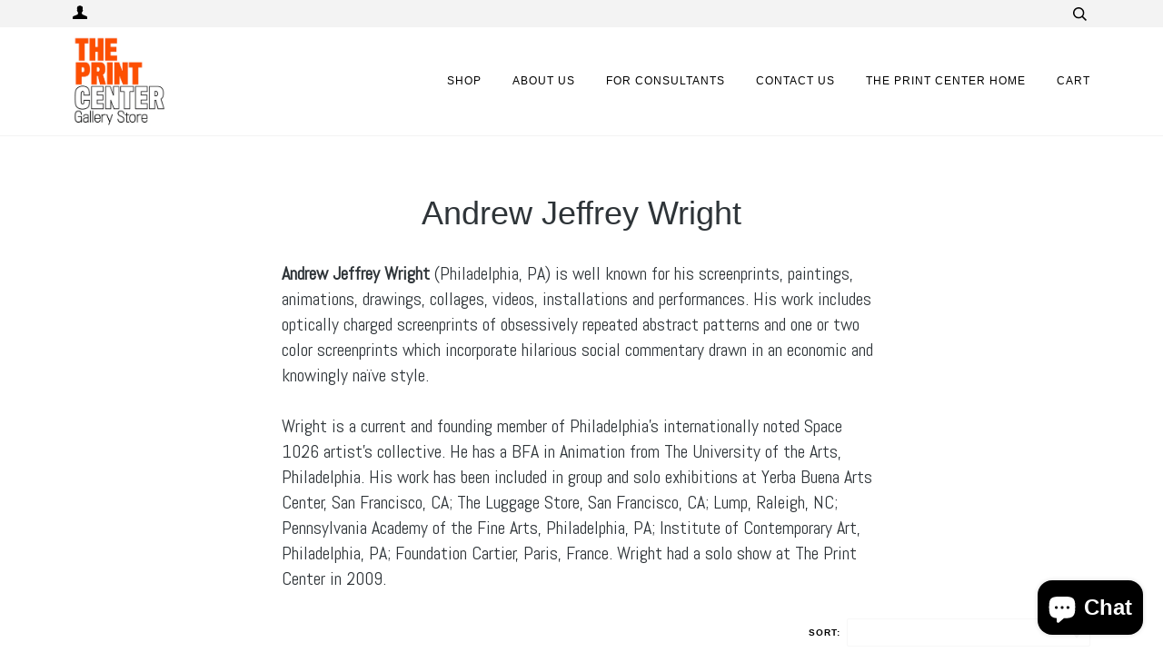

--- FILE ---
content_type: text/html; charset=utf-8
request_url: https://printcenterstore.myshopify.com/collections/andrew-jeffrey-wright
body_size: 28143
content:
<!doctype html>
<!--[if lt IE 7]><html class="no-js lt-ie9 lt-ie8 lt-ie7" lang="en"> <![endif]-->
<!--[if IE 7]><html class="no-js lt-ie9 lt-ie8" lang="en"> <![endif]-->
<!--[if IE 8]><html class="no-js lt-ie9" lang="en"> <![endif]-->
<!--[if IE 9 ]><html class="ie9 no-js"> <![endif]-->
<!--[if (gt IE 9)|!(IE)]><!--> <html class="no-js"> <!--<![endif]-->
<head>

  <!-- ======================= Pipeline Theme V3.0 ========================= -->
  <meta charset="utf-8">
  <meta http-equiv="X-UA-Compatible" content="IE=edge,chrome=1">

  

  <!-- Title and description ================================================ -->
  <title>
  Buy Art by Andrew Jeffrey Wright &ndash; The Print Center
  </title>

  
  <meta name="description" content="Andrew Jeffrey Wright (Philadelphia, PA) is well known for his screenprints, paintings, animations, drawings, collages, videos, installations and performances. His work includes optically charged screenprints of obsessively repeated abstract patterns and one or two color screenprints which incorporate hilarious social ">
  

  <!-- Product meta ========================================================= -->
  <!-- /snippets/social-meta-tags.liquid -->


  <meta property="og:type" content="website">
  <meta property="og:title" content="Buy Art by Andrew Jeffrey Wright">


  <meta property="og:description" content="Andrew Jeffrey Wright (Philadelphia, PA) is well known for his screenprints, paintings, animations, drawings, collages, videos, installations and performances. His work includes optically charged screenprints of obsessively repeated abstract patterns and one or two color screenprints which incorporate hilarious social ">

  <meta property="og:url" content="https://printcenterstore.myshopify.com/collections/andrew-jeffrey-wright">
  <meta property="og:site_name" content="The Print Center">









  <!-- Helpers ============================================================== -->
  <link rel="canonical" href="https://printcenterstore.myshopify.com/collections/andrew-jeffrey-wright">
  <meta name="viewport" content="width=device-width,initial-scale=1">
  <meta name="theme-color" content="#545454">

  <!-- CSS ================================================================== -->
  <link href="//printcenterstore.myshopify.com/cdn/shop/t/22/assets/style.scss.css?v=125236416487409116841742587281" rel="stylesheet" type="text/css" media="all" />

  <!-- Modernizr ============================================================ -->
  <script src="//printcenterstore.myshopify.com/cdn/shop/t/22/assets/modernizr.min.js?v=137617515274177302221502897313" type="text/javascript"></script>

  <!-- jQuery v2.2.3 ======================================================== -->
  <script src="//printcenterstore.myshopify.com/cdn/shop/t/22/assets/jquery.min.js?v=58211863146907186831502897313" type="text/javascript"></script>

  <!-- /snippets/oldIE-js.liquid -->


<!--[if lt IE 9]>
<script src="//cdnjs.cloudflare.com/ajax/libs/html5shiv/3.7.2/html5shiv.min.js" type="text/javascript"></script>
<script src="//printcenterstore.myshopify.com/cdn/shop/t/22/assets/respond.min.js?v=52248677837542619231502897313" type="text/javascript"></script>
<script src="//printcenterstore.myshopify.com/cdn/shop/t/22/assets/background_size_emu.js?v=20512233629963367491502897312" type="text/javascript"></script>
<link href="//printcenterstore.myshopify.com/cdn/shop/t/22/assets/respond-proxy.html" id="respond-proxy" rel="respond-proxy" />
<link href="//printcenterstore.myshopify.com/search?q=789c07bf025a466e66cca1ceb2c97bb3" id="respond-redirect" rel="respond-redirect" />
<script src="//printcenterstore.myshopify.com/search?q=789c07bf025a466e66cca1ceb2c97bb3" type="text/javascript"></script>
<![endif]-->



  <script>
    var theme = {
      strings: {
        addToCart: "Add to Cart",
        soldOut: "Sold Out",
        unavailable: "Unavailable"
      },
      moneyFormat: "${{amount}}"
    }
  </script>

  
  

  <!-- /snippets/fonts.liquid -->

<script src="//printcenterstore.myshopify.com/cdn/shop/t/22/assets/webfont.js?v=30949158316048555571502897314" type="text/javascript"></script>
<script type="text/javascript">
  WebFont.load({
    google: {
      families:
        
        
        ["Abel:400,400italic,700,700italic:latin"]
    },
    timeout: 5000
  });
</script>



  <!-- Header hook for plugins ============================================== -->
  
  
  <script>window.performance && window.performance.mark && window.performance.mark('shopify.content_for_header.start');</script><meta name="google-site-verification" content="bd46gseSOprMB6cFIK3FTB8vaBiGEZJXNmHLCmA8tdQ">
<meta id="shopify-digital-wallet" name="shopify-digital-wallet" content="/444322/digital_wallets/dialog">
<meta name="shopify-checkout-api-token" content="7a653afe9ba5d98534326879ebdb8009">
<meta id="in-context-paypal-metadata" data-shop-id="444322" data-venmo-supported="true" data-environment="production" data-locale="en_US" data-paypal-v4="true" data-currency="USD">
<link rel="alternate" type="application/atom+xml" title="Feed" href="/collections/andrew-jeffrey-wright.atom" />
<link rel="alternate" type="application/json+oembed" href="https://printcenterstore.myshopify.com/collections/andrew-jeffrey-wright.oembed">
<script async="async" src="/checkouts/internal/preloads.js?locale=en-US"></script>
<link rel="preconnect" href="https://shop.app" crossorigin="anonymous">
<script async="async" src="https://shop.app/checkouts/internal/preloads.js?locale=en-US&shop_id=444322" crossorigin="anonymous"></script>
<script id="apple-pay-shop-capabilities" type="application/json">{"shopId":444322,"countryCode":"US","currencyCode":"USD","merchantCapabilities":["supports3DS"],"merchantId":"gid:\/\/shopify\/Shop\/444322","merchantName":"The Print Center","requiredBillingContactFields":["postalAddress","email"],"requiredShippingContactFields":["postalAddress","email"],"shippingType":"shipping","supportedNetworks":["visa","masterCard","amex","discover","elo","jcb"],"total":{"type":"pending","label":"The Print Center","amount":"1.00"},"shopifyPaymentsEnabled":true,"supportsSubscriptions":true}</script>
<script id="shopify-features" type="application/json">{"accessToken":"7a653afe9ba5d98534326879ebdb8009","betas":["rich-media-storefront-analytics"],"domain":"printcenterstore.myshopify.com","predictiveSearch":true,"shopId":444322,"locale":"en"}</script>
<script>var Shopify = Shopify || {};
Shopify.shop = "printcenterstore.myshopify.com";
Shopify.locale = "en";
Shopify.currency = {"active":"USD","rate":"1.0"};
Shopify.country = "US";
Shopify.theme = {"name":"Pipeline","id":176132432,"schema_name":"Pipeline","schema_version":"3.0","theme_store_id":739,"role":"main"};
Shopify.theme.handle = "null";
Shopify.theme.style = {"id":null,"handle":null};
Shopify.cdnHost = "printcenterstore.myshopify.com/cdn";
Shopify.routes = Shopify.routes || {};
Shopify.routes.root = "/";</script>
<script type="module">!function(o){(o.Shopify=o.Shopify||{}).modules=!0}(window);</script>
<script>!function(o){function n(){var o=[];function n(){o.push(Array.prototype.slice.apply(arguments))}return n.q=o,n}var t=o.Shopify=o.Shopify||{};t.loadFeatures=n(),t.autoloadFeatures=n()}(window);</script>
<script>
  window.ShopifyPay = window.ShopifyPay || {};
  window.ShopifyPay.apiHost = "shop.app\/pay";
  window.ShopifyPay.redirectState = null;
</script>
<script id="shop-js-analytics" type="application/json">{"pageType":"collection"}</script>
<script defer="defer" async type="module" src="//printcenterstore.myshopify.com/cdn/shopifycloud/shop-js/modules/v2/client.init-shop-cart-sync_C5BV16lS.en.esm.js"></script>
<script defer="defer" async type="module" src="//printcenterstore.myshopify.com/cdn/shopifycloud/shop-js/modules/v2/chunk.common_CygWptCX.esm.js"></script>
<script type="module">
  await import("//printcenterstore.myshopify.com/cdn/shopifycloud/shop-js/modules/v2/client.init-shop-cart-sync_C5BV16lS.en.esm.js");
await import("//printcenterstore.myshopify.com/cdn/shopifycloud/shop-js/modules/v2/chunk.common_CygWptCX.esm.js");

  window.Shopify.SignInWithShop?.initShopCartSync?.({"fedCMEnabled":true,"windoidEnabled":true});

</script>
<script>
  window.Shopify = window.Shopify || {};
  if (!window.Shopify.featureAssets) window.Shopify.featureAssets = {};
  window.Shopify.featureAssets['shop-js'] = {"shop-cart-sync":["modules/v2/client.shop-cart-sync_ZFArdW7E.en.esm.js","modules/v2/chunk.common_CygWptCX.esm.js"],"init-fed-cm":["modules/v2/client.init-fed-cm_CmiC4vf6.en.esm.js","modules/v2/chunk.common_CygWptCX.esm.js"],"shop-button":["modules/v2/client.shop-button_tlx5R9nI.en.esm.js","modules/v2/chunk.common_CygWptCX.esm.js"],"shop-cash-offers":["modules/v2/client.shop-cash-offers_DOA2yAJr.en.esm.js","modules/v2/chunk.common_CygWptCX.esm.js","modules/v2/chunk.modal_D71HUcav.esm.js"],"init-windoid":["modules/v2/client.init-windoid_sURxWdc1.en.esm.js","modules/v2/chunk.common_CygWptCX.esm.js"],"shop-toast-manager":["modules/v2/client.shop-toast-manager_ClPi3nE9.en.esm.js","modules/v2/chunk.common_CygWptCX.esm.js"],"init-shop-email-lookup-coordinator":["modules/v2/client.init-shop-email-lookup-coordinator_B8hsDcYM.en.esm.js","modules/v2/chunk.common_CygWptCX.esm.js"],"init-shop-cart-sync":["modules/v2/client.init-shop-cart-sync_C5BV16lS.en.esm.js","modules/v2/chunk.common_CygWptCX.esm.js"],"avatar":["modules/v2/client.avatar_BTnouDA3.en.esm.js"],"pay-button":["modules/v2/client.pay-button_FdsNuTd3.en.esm.js","modules/v2/chunk.common_CygWptCX.esm.js"],"init-customer-accounts":["modules/v2/client.init-customer-accounts_DxDtT_ad.en.esm.js","modules/v2/client.shop-login-button_C5VAVYt1.en.esm.js","modules/v2/chunk.common_CygWptCX.esm.js","modules/v2/chunk.modal_D71HUcav.esm.js"],"init-shop-for-new-customer-accounts":["modules/v2/client.init-shop-for-new-customer-accounts_ChsxoAhi.en.esm.js","modules/v2/client.shop-login-button_C5VAVYt1.en.esm.js","modules/v2/chunk.common_CygWptCX.esm.js","modules/v2/chunk.modal_D71HUcav.esm.js"],"shop-login-button":["modules/v2/client.shop-login-button_C5VAVYt1.en.esm.js","modules/v2/chunk.common_CygWptCX.esm.js","modules/v2/chunk.modal_D71HUcav.esm.js"],"init-customer-accounts-sign-up":["modules/v2/client.init-customer-accounts-sign-up_CPSyQ0Tj.en.esm.js","modules/v2/client.shop-login-button_C5VAVYt1.en.esm.js","modules/v2/chunk.common_CygWptCX.esm.js","modules/v2/chunk.modal_D71HUcav.esm.js"],"shop-follow-button":["modules/v2/client.shop-follow-button_Cva4Ekp9.en.esm.js","modules/v2/chunk.common_CygWptCX.esm.js","modules/v2/chunk.modal_D71HUcav.esm.js"],"checkout-modal":["modules/v2/client.checkout-modal_BPM8l0SH.en.esm.js","modules/v2/chunk.common_CygWptCX.esm.js","modules/v2/chunk.modal_D71HUcav.esm.js"],"lead-capture":["modules/v2/client.lead-capture_Bi8yE_yS.en.esm.js","modules/v2/chunk.common_CygWptCX.esm.js","modules/v2/chunk.modal_D71HUcav.esm.js"],"shop-login":["modules/v2/client.shop-login_D6lNrXab.en.esm.js","modules/v2/chunk.common_CygWptCX.esm.js","modules/v2/chunk.modal_D71HUcav.esm.js"],"payment-terms":["modules/v2/client.payment-terms_CZxnsJam.en.esm.js","modules/v2/chunk.common_CygWptCX.esm.js","modules/v2/chunk.modal_D71HUcav.esm.js"]};
</script>
<script id="__st">var __st={"a":444322,"offset":-18000,"reqid":"127e9727-948d-41ae-b738-25a19973164b-1768618041","pageurl":"printcenterstore.myshopify.com\/collections\/andrew-jeffrey-wright","u":"1ceae4fdc816","p":"collection","rtyp":"collection","rid":1848802};</script>
<script>window.ShopifyPaypalV4VisibilityTracking = true;</script>
<script id="captcha-bootstrap">!function(){'use strict';const t='contact',e='account',n='new_comment',o=[[t,t],['blogs',n],['comments',n],[t,'customer']],c=[[e,'customer_login'],[e,'guest_login'],[e,'recover_customer_password'],[e,'create_customer']],r=t=>t.map((([t,e])=>`form[action*='/${t}']:not([data-nocaptcha='true']) input[name='form_type'][value='${e}']`)).join(','),a=t=>()=>t?[...document.querySelectorAll(t)].map((t=>t.form)):[];function s(){const t=[...o],e=r(t);return a(e)}const i='password',u='form_key',d=['recaptcha-v3-token','g-recaptcha-response','h-captcha-response',i],f=()=>{try{return window.sessionStorage}catch{return}},m='__shopify_v',_=t=>t.elements[u];function p(t,e,n=!1){try{const o=window.sessionStorage,c=JSON.parse(o.getItem(e)),{data:r}=function(t){const{data:e,action:n}=t;return t[m]||n?{data:e,action:n}:{data:t,action:n}}(c);for(const[e,n]of Object.entries(r))t.elements[e]&&(t.elements[e].value=n);n&&o.removeItem(e)}catch(o){console.error('form repopulation failed',{error:o})}}const l='form_type',E='cptcha';function T(t){t.dataset[E]=!0}const w=window,h=w.document,L='Shopify',v='ce_forms',y='captcha';let A=!1;((t,e)=>{const n=(g='f06e6c50-85a8-45c8-87d0-21a2b65856fe',I='https://cdn.shopify.com/shopifycloud/storefront-forms-hcaptcha/ce_storefront_forms_captcha_hcaptcha.v1.5.2.iife.js',D={infoText:'Protected by hCaptcha',privacyText:'Privacy',termsText:'Terms'},(t,e,n)=>{const o=w[L][v],c=o.bindForm;if(c)return c(t,g,e,D).then(n);var r;o.q.push([[t,g,e,D],n]),r=I,A||(h.body.append(Object.assign(h.createElement('script'),{id:'captcha-provider',async:!0,src:r})),A=!0)});var g,I,D;w[L]=w[L]||{},w[L][v]=w[L][v]||{},w[L][v].q=[],w[L][y]=w[L][y]||{},w[L][y].protect=function(t,e){n(t,void 0,e),T(t)},Object.freeze(w[L][y]),function(t,e,n,w,h,L){const[v,y,A,g]=function(t,e,n){const i=e?o:[],u=t?c:[],d=[...i,...u],f=r(d),m=r(i),_=r(d.filter((([t,e])=>n.includes(e))));return[a(f),a(m),a(_),s()]}(w,h,L),I=t=>{const e=t.target;return e instanceof HTMLFormElement?e:e&&e.form},D=t=>v().includes(t);t.addEventListener('submit',(t=>{const e=I(t);if(!e)return;const n=D(e)&&!e.dataset.hcaptchaBound&&!e.dataset.recaptchaBound,o=_(e),c=g().includes(e)&&(!o||!o.value);(n||c)&&t.preventDefault(),c&&!n&&(function(t){try{if(!f())return;!function(t){const e=f();if(!e)return;const n=_(t);if(!n)return;const o=n.value;o&&e.removeItem(o)}(t);const e=Array.from(Array(32),(()=>Math.random().toString(36)[2])).join('');!function(t,e){_(t)||t.append(Object.assign(document.createElement('input'),{type:'hidden',name:u})),t.elements[u].value=e}(t,e),function(t,e){const n=f();if(!n)return;const o=[...t.querySelectorAll(`input[type='${i}']`)].map((({name:t})=>t)),c=[...d,...o],r={};for(const[a,s]of new FormData(t).entries())c.includes(a)||(r[a]=s);n.setItem(e,JSON.stringify({[m]:1,action:t.action,data:r}))}(t,e)}catch(e){console.error('failed to persist form',e)}}(e),e.submit())}));const S=(t,e)=>{t&&!t.dataset[E]&&(n(t,e.some((e=>e===t))),T(t))};for(const o of['focusin','change'])t.addEventListener(o,(t=>{const e=I(t);D(e)&&S(e,y())}));const B=e.get('form_key'),M=e.get(l),P=B&&M;t.addEventListener('DOMContentLoaded',(()=>{const t=y();if(P)for(const e of t)e.elements[l].value===M&&p(e,B);[...new Set([...A(),...v().filter((t=>'true'===t.dataset.shopifyCaptcha))])].forEach((e=>S(e,t)))}))}(h,new URLSearchParams(w.location.search),n,t,e,['guest_login'])})(!0,!0)}();</script>
<script integrity="sha256-4kQ18oKyAcykRKYeNunJcIwy7WH5gtpwJnB7kiuLZ1E=" data-source-attribution="shopify.loadfeatures" defer="defer" src="//printcenterstore.myshopify.com/cdn/shopifycloud/storefront/assets/storefront/load_feature-a0a9edcb.js" crossorigin="anonymous"></script>
<script crossorigin="anonymous" defer="defer" src="//printcenterstore.myshopify.com/cdn/shopifycloud/storefront/assets/shopify_pay/storefront-65b4c6d7.js?v=20250812"></script>
<script data-source-attribution="shopify.dynamic_checkout.dynamic.init">var Shopify=Shopify||{};Shopify.PaymentButton=Shopify.PaymentButton||{isStorefrontPortableWallets:!0,init:function(){window.Shopify.PaymentButton.init=function(){};var t=document.createElement("script");t.src="https://printcenterstore.myshopify.com/cdn/shopifycloud/portable-wallets/latest/portable-wallets.en.js",t.type="module",document.head.appendChild(t)}};
</script>
<script data-source-attribution="shopify.dynamic_checkout.buyer_consent">
  function portableWalletsHideBuyerConsent(e){var t=document.getElementById("shopify-buyer-consent"),n=document.getElementById("shopify-subscription-policy-button");t&&n&&(t.classList.add("hidden"),t.setAttribute("aria-hidden","true"),n.removeEventListener("click",e))}function portableWalletsShowBuyerConsent(e){var t=document.getElementById("shopify-buyer-consent"),n=document.getElementById("shopify-subscription-policy-button");t&&n&&(t.classList.remove("hidden"),t.removeAttribute("aria-hidden"),n.addEventListener("click",e))}window.Shopify?.PaymentButton&&(window.Shopify.PaymentButton.hideBuyerConsent=portableWalletsHideBuyerConsent,window.Shopify.PaymentButton.showBuyerConsent=portableWalletsShowBuyerConsent);
</script>
<script data-source-attribution="shopify.dynamic_checkout.cart.bootstrap">document.addEventListener("DOMContentLoaded",(function(){function t(){return document.querySelector("shopify-accelerated-checkout-cart, shopify-accelerated-checkout")}if(t())Shopify.PaymentButton.init();else{new MutationObserver((function(e,n){t()&&(Shopify.PaymentButton.init(),n.disconnect())})).observe(document.body,{childList:!0,subtree:!0})}}));
</script>
<script id='scb4127' type='text/javascript' async='' src='https://printcenterstore.myshopify.com/cdn/shopifycloud/privacy-banner/storefront-banner.js'></script><link id="shopify-accelerated-checkout-styles" rel="stylesheet" media="screen" href="https://printcenterstore.myshopify.com/cdn/shopifycloud/portable-wallets/latest/accelerated-checkout-backwards-compat.css" crossorigin="anonymous">
<style id="shopify-accelerated-checkout-cart">
        #shopify-buyer-consent {
  margin-top: 1em;
  display: inline-block;
  width: 100%;
}

#shopify-buyer-consent.hidden {
  display: none;
}

#shopify-subscription-policy-button {
  background: none;
  border: none;
  padding: 0;
  text-decoration: underline;
  font-size: inherit;
  cursor: pointer;
}

#shopify-subscription-policy-button::before {
  box-shadow: none;
}

      </style>

<script>window.performance && window.performance.mark && window.performance.mark('shopify.content_for_header.end');</script>
<!-- BEGIN app block: shopify://apps/buddha-mega-menu-navigation/blocks/megamenu/dbb4ce56-bf86-4830-9b3d-16efbef51c6f -->
<script>
        var productImageAndPrice = [],
            collectionImages = [],
            articleImages = [],
            mmLivIcons = false,
            mmFlipClock = false,
            mmFixesUseJquery = false,
            mmNumMMI = 2,
            mmSchemaTranslation = {},
            mmMenuStrings =  [] ,
            mmShopLocale = "en",
            mmShopLocaleCollectionsRoute = "/collections",
            mmSchemaDesignJSON = [{"action":"design","setting":"font_family","value":"Default"},{"action":"design","setting":"tree_sub_direction","value":"set_tree_auto"},{"action":"design","setting":"button_background_hover_color","value":"#0d8781"},{"action":"design","setting":"link_hover_color","value":"#0da19a"},{"action":"design","setting":"button_background_color","value":"#0da19a"},{"action":"design","setting":"link_color","value":"#4e4e4e"},{"action":"design","setting":"background_hover_color","value":"#f9f9f9"},{"action":"design","setting":"background_color","value":"#ffffff"},{"action":"design","setting":"button_text_hover_color","value":"#ffffff"},{"action":"design","setting":"button_text_color","value":"#ffffff"},{"action":"design","setting":"font_size","value":"13px"},{"action":"design","setting":"text_color","value":"#222222"},{"action":"design","setting":"vertical_text_color","value":"#4e4e4e"},{"action":"design","setting":"vertical_link_color","value":"#4e4e4e"},{"action":"design","setting":"vertical_link_hover_color","value":"#0da19a"},{"action":"design","setting":"vertical_font_size","value":"13px"}],
            mmDomChangeSkipUl = "",
            buddhaMegaMenuShop = "printcenterstore.myshopify.com",
            mmWireframeCompression = "0",
            mmExtensionAssetUrl = "https://cdn.shopify.com/extensions/019abe06-4a3f-7763-88da-170e1b54169b/mega-menu-151/assets/";var bestSellersHTML = '';var newestProductsHTML = '';/* get link lists api */
        var linkLists={"main-menu" : {"title":"Main Menu", "items":["/collections/all","/pages/about-us","/pages/for-consultants","/pages/contact-us","http://www.printcenter.org/100/",]},"footer" : {"title":"Footer", "items":["/search","/pages/about-us","/pages/terms-policies-and-faq","http://www.printcenter.org/100/",]},"artists" : {"title":"Artists &amp; Publishers", "items":["/collections/photographs","/collections/prints","/collections/books",]},"categories" : {"title":"Categories   ", "items":["/products/membership-new","/collections/prints1","/collections/photographs1","/collections/books1","/collections/100-and-under","/collections/framed-and-ready-to-hang","/collections/shop-all-items","/search",]},"shop-by-artist" : {"title":"Shop By Artist", "items":["/",]},"customer-account-main-menu" : {"title":"Customer account main menu", "items":["/","https://shopify.com/444322/account/orders?locale=en&amp;region_country=US",]},};/*ENDPARSE*/

        linkLists["force-mega-menu"]={};linkLists["force-mega-menu"].title="Pipeline Theme - Mega Menu";linkLists["force-mega-menu"].items=[1];

        /* set product prices *//* get the collection images *//* get the article images *//* customer fixes */
        var mmThemeFixesBeforeInit = function(){ customMenuUls=".header__menu__inner,.drawer__menu,ul"; mmAddStyle(".vertical-mega-menu .mm-vertical-a { padding: 10px 20px; border-bottom: 1px solid #3333331a !important; } .buddha-menu-item { list-style: none; }"); }; var mmThemeFixesBefore = function(){ if (selectedMenu=="force-mega-menu" && tempMenuObject.u.matches(".header__menu__inner")) { tempMenuObject.forceMenu = true; tempMenuObject.skipCheck = true; tempMenuObject.liClasses = "menu__item"; tempMenuObject.aClasses = "navlink navlink--toplevel"; tempMenuObject.liItems = tempMenuObject.u.children; } else if (selectedMenu=="force-mega-menu" && tempMenuObject.u.matches(".drawer__menu")) { tempMenuObject.forceMenu = true; tempMenuObject.skipCheck = true; tempMenuObject.liClasses = "sliderule__wrapper"; tempMenuObject.aClasses = "mm-vertical-a"; tempMenuObject.liItems = tempMenuObject.u.children; } }; 
        

        var mmWireframe = {"html" : "<li class=\"buddha-menu-item\"  ><a data-href=\"/collections/all\" href=\"/collections/all\" aria-label=\"Shop\" data-no-instant=\"\" onclick=\"mmGoToPage(this, event); return false;\"  ><i class=\"mm-icon static fa fa-none\" aria-hidden=\"true\"></i><span class=\"mm-title\">Shop</span><i class=\"mm-arrow mm-angle-down\" aria-hidden=\"true\"></i><span class=\"toggle-menu-btn\" style=\"display:none;\" title=\"Toggle menu\" onclick=\"return toggleSubmenu(this)\"><span class=\"mm-arrow-icon\"><span class=\"bar-one\"></span><span class=\"bar-two\"></span></span></span></a><ul class=\"mm-submenu tree  small mm-last-level\"><li data-href=\"/collections/prints\" href=\"/collections/prints\" aria-label=\"Prints\" data-no-instant=\"\" onclick=\"mmGoToPage(this, event); return false;\"  ><a data-href=\"/collections/prints\" href=\"/collections/prints\" aria-label=\"Prints\" data-no-instant=\"\" onclick=\"mmGoToPage(this, event); return false;\"  ><span class=\"mm-title\">Prints</span></a></li><li data-href=\"/collections/photographs\" href=\"/collections/photographs\" aria-label=\"Photographs\" data-no-instant=\"\" onclick=\"mmGoToPage(this, event); return false;\"  ><a data-href=\"/collections/photographs\" href=\"/collections/photographs\" aria-label=\"Photographs\" data-no-instant=\"\" onclick=\"mmGoToPage(this, event); return false;\"  ><span class=\"mm-title\">Photographs</span></a></li><li data-href=\"/collections/books\" href=\"/collections/books\" aria-label=\"Books\" data-no-instant=\"\" onclick=\"mmGoToPage(this, event); return false;\"  ><a data-href=\"/collections/books\" href=\"/collections/books\" aria-label=\"Books\" data-no-instant=\"\" onclick=\"mmGoToPage(this, event); return false;\"  ><span class=\"mm-title\">Books</span></a></li><li data-href=\"/collections/print-center-editions\" href=\"/collections/print-center-editions\" aria-label=\"The Print Center Editions\" data-no-instant=\"\" onclick=\"mmGoToPage(this, event); return false;\"  ><a data-href=\"/collections/print-center-editions\" href=\"/collections/print-center-editions\" aria-label=\"The Print Center Editions\" data-no-instant=\"\" onclick=\"mmGoToPage(this, event); return false;\"  ><span class=\"mm-title\">The Print Center Editions</span></a></li><li data-href=\"/collections/print-center-publications-editions\" href=\"/collections/print-center-publications-editions\" aria-label=\"The Print Center Publications\" data-no-instant=\"\" onclick=\"mmGoToPage(this, event); return false;\"  ><a data-href=\"/collections/print-center-publications-editions\" href=\"/collections/print-center-publications-editions\" aria-label=\"The Print Center Publications\" data-no-instant=\"\" onclick=\"mmGoToPage(this, event); return false;\"  ><span class=\"mm-title\">The Print Center Publications</span></a></li></ul></li><li class=\"buddha-menu-item\"  ><a data-href=\"/pages/about-us\" href=\"/pages/about-us\" aria-label=\"About Us\" data-no-instant=\"\" onclick=\"mmGoToPage(this, event); return false;\"  ><i class=\"mm-icon static fa fa-none\" aria-hidden=\"true\"></i><span class=\"mm-title\">About Us</span></a></li>" };

        function mmLoadJS(file, async = true) {
            let script = document.createElement("script");
            script.setAttribute("src", file);
            script.setAttribute("data-no-instant", "");
            script.setAttribute("type", "text/javascript");
            script.setAttribute("async", async);
            document.head.appendChild(script);
        }
        function mmLoadCSS(file) {  
            var style = document.createElement('link');
            style.href = file;
            style.type = 'text/css';
            style.rel = 'stylesheet';
            document.head.append(style); 
        }
              
        var mmDisableWhenResIsLowerThan = '';
        var mmLoadResources = (mmDisableWhenResIsLowerThan == '' || mmDisableWhenResIsLowerThan == 0 || (mmDisableWhenResIsLowerThan > 0 && window.innerWidth>=mmDisableWhenResIsLowerThan));
        if (mmLoadResources) {
            /* load resources via js injection */
            mmLoadJS("https://cdn.shopify.com/extensions/019abe06-4a3f-7763-88da-170e1b54169b/mega-menu-151/assets/buddha-megamenu.js");
            
            mmLoadCSS("https://cdn.shopify.com/extensions/019abe06-4a3f-7763-88da-170e1b54169b/mega-menu-151/assets/buddha-megamenu2.css");}
    </script><!-- HIDE ORIGINAL MENU --><style id="mmHideOriginalMenuStyle"> .header__menu__inner {visibility: hidden !important;} </style>
        <script>
            setTimeout(function(){
                var mmHideStyle  = document.querySelector("#mmHideOriginalMenuStyle");
                if (mmHideStyle) mmHideStyle.parentNode.removeChild(mmHideStyle);
            },10000);
        </script>
<!-- END app block --><script src="https://cdn.shopify.com/extensions/7bc9bb47-adfa-4267-963e-cadee5096caf/inbox-1252/assets/inbox-chat-loader.js" type="text/javascript" defer="defer"></script>
<script src="https://cdn.shopify.com/extensions/019b1279-d906-7ffa-a5c9-fc5d5f608bed/auction-extension-75/assets/CodeBlockAction.min.js" type="text/javascript" defer="defer"></script>
<link href="https://monorail-edge.shopifysvc.com" rel="dns-prefetch">
<script>(function(){if ("sendBeacon" in navigator && "performance" in window) {try {var session_token_from_headers = performance.getEntriesByType('navigation')[0].serverTiming.find(x => x.name == '_s').description;} catch {var session_token_from_headers = undefined;}var session_cookie_matches = document.cookie.match(/_shopify_s=([^;]*)/);var session_token_from_cookie = session_cookie_matches && session_cookie_matches.length === 2 ? session_cookie_matches[1] : "";var session_token = session_token_from_headers || session_token_from_cookie || "";function handle_abandonment_event(e) {var entries = performance.getEntries().filter(function(entry) {return /monorail-edge.shopifysvc.com/.test(entry.name);});if (!window.abandonment_tracked && entries.length === 0) {window.abandonment_tracked = true;var currentMs = Date.now();var navigation_start = performance.timing.navigationStart;var payload = {shop_id: 444322,url: window.location.href,navigation_start,duration: currentMs - navigation_start,session_token,page_type: "collection"};window.navigator.sendBeacon("https://monorail-edge.shopifysvc.com/v1/produce", JSON.stringify({schema_id: "online_store_buyer_site_abandonment/1.1",payload: payload,metadata: {event_created_at_ms: currentMs,event_sent_at_ms: currentMs}}));}}window.addEventListener('pagehide', handle_abandonment_event);}}());</script>
<script id="web-pixels-manager-setup">(function e(e,d,r,n,o){if(void 0===o&&(o={}),!Boolean(null===(a=null===(i=window.Shopify)||void 0===i?void 0:i.analytics)||void 0===a?void 0:a.replayQueue)){var i,a;window.Shopify=window.Shopify||{};var t=window.Shopify;t.analytics=t.analytics||{};var s=t.analytics;s.replayQueue=[],s.publish=function(e,d,r){return s.replayQueue.push([e,d,r]),!0};try{self.performance.mark("wpm:start")}catch(e){}var l=function(){var e={modern:/Edge?\/(1{2}[4-9]|1[2-9]\d|[2-9]\d{2}|\d{4,})\.\d+(\.\d+|)|Firefox\/(1{2}[4-9]|1[2-9]\d|[2-9]\d{2}|\d{4,})\.\d+(\.\d+|)|Chrom(ium|e)\/(9{2}|\d{3,})\.\d+(\.\d+|)|(Maci|X1{2}).+ Version\/(15\.\d+|(1[6-9]|[2-9]\d|\d{3,})\.\d+)([,.]\d+|)( \(\w+\)|)( Mobile\/\w+|) Safari\/|Chrome.+OPR\/(9{2}|\d{3,})\.\d+\.\d+|(CPU[ +]OS|iPhone[ +]OS|CPU[ +]iPhone|CPU IPhone OS|CPU iPad OS)[ +]+(15[._]\d+|(1[6-9]|[2-9]\d|\d{3,})[._]\d+)([._]\d+|)|Android:?[ /-](13[3-9]|1[4-9]\d|[2-9]\d{2}|\d{4,})(\.\d+|)(\.\d+|)|Android.+Firefox\/(13[5-9]|1[4-9]\d|[2-9]\d{2}|\d{4,})\.\d+(\.\d+|)|Android.+Chrom(ium|e)\/(13[3-9]|1[4-9]\d|[2-9]\d{2}|\d{4,})\.\d+(\.\d+|)|SamsungBrowser\/([2-9]\d|\d{3,})\.\d+/,legacy:/Edge?\/(1[6-9]|[2-9]\d|\d{3,})\.\d+(\.\d+|)|Firefox\/(5[4-9]|[6-9]\d|\d{3,})\.\d+(\.\d+|)|Chrom(ium|e)\/(5[1-9]|[6-9]\d|\d{3,})\.\d+(\.\d+|)([\d.]+$|.*Safari\/(?![\d.]+ Edge\/[\d.]+$))|(Maci|X1{2}).+ Version\/(10\.\d+|(1[1-9]|[2-9]\d|\d{3,})\.\d+)([,.]\d+|)( \(\w+\)|)( Mobile\/\w+|) Safari\/|Chrome.+OPR\/(3[89]|[4-9]\d|\d{3,})\.\d+\.\d+|(CPU[ +]OS|iPhone[ +]OS|CPU[ +]iPhone|CPU IPhone OS|CPU iPad OS)[ +]+(10[._]\d+|(1[1-9]|[2-9]\d|\d{3,})[._]\d+)([._]\d+|)|Android:?[ /-](13[3-9]|1[4-9]\d|[2-9]\d{2}|\d{4,})(\.\d+|)(\.\d+|)|Mobile Safari.+OPR\/([89]\d|\d{3,})\.\d+\.\d+|Android.+Firefox\/(13[5-9]|1[4-9]\d|[2-9]\d{2}|\d{4,})\.\d+(\.\d+|)|Android.+Chrom(ium|e)\/(13[3-9]|1[4-9]\d|[2-9]\d{2}|\d{4,})\.\d+(\.\d+|)|Android.+(UC? ?Browser|UCWEB|U3)[ /]?(15\.([5-9]|\d{2,})|(1[6-9]|[2-9]\d|\d{3,})\.\d+)\.\d+|SamsungBrowser\/(5\.\d+|([6-9]|\d{2,})\.\d+)|Android.+MQ{2}Browser\/(14(\.(9|\d{2,})|)|(1[5-9]|[2-9]\d|\d{3,})(\.\d+|))(\.\d+|)|K[Aa][Ii]OS\/(3\.\d+|([4-9]|\d{2,})\.\d+)(\.\d+|)/},d=e.modern,r=e.legacy,n=navigator.userAgent;return n.match(d)?"modern":n.match(r)?"legacy":"unknown"}(),u="modern"===l?"modern":"legacy",c=(null!=n?n:{modern:"",legacy:""})[u],f=function(e){return[e.baseUrl,"/wpm","/b",e.hashVersion,"modern"===e.buildTarget?"m":"l",".js"].join("")}({baseUrl:d,hashVersion:r,buildTarget:u}),m=function(e){var d=e.version,r=e.bundleTarget,n=e.surface,o=e.pageUrl,i=e.monorailEndpoint;return{emit:function(e){var a=e.status,t=e.errorMsg,s=(new Date).getTime(),l=JSON.stringify({metadata:{event_sent_at_ms:s},events:[{schema_id:"web_pixels_manager_load/3.1",payload:{version:d,bundle_target:r,page_url:o,status:a,surface:n,error_msg:t},metadata:{event_created_at_ms:s}}]});if(!i)return console&&console.warn&&console.warn("[Web Pixels Manager] No Monorail endpoint provided, skipping logging."),!1;try{return self.navigator.sendBeacon.bind(self.navigator)(i,l)}catch(e){}var u=new XMLHttpRequest;try{return u.open("POST",i,!0),u.setRequestHeader("Content-Type","text/plain"),u.send(l),!0}catch(e){return console&&console.warn&&console.warn("[Web Pixels Manager] Got an unhandled error while logging to Monorail."),!1}}}}({version:r,bundleTarget:l,surface:e.surface,pageUrl:self.location.href,monorailEndpoint:e.monorailEndpoint});try{o.browserTarget=l,function(e){var d=e.src,r=e.async,n=void 0===r||r,o=e.onload,i=e.onerror,a=e.sri,t=e.scriptDataAttributes,s=void 0===t?{}:t,l=document.createElement("script"),u=document.querySelector("head"),c=document.querySelector("body");if(l.async=n,l.src=d,a&&(l.integrity=a,l.crossOrigin="anonymous"),s)for(var f in s)if(Object.prototype.hasOwnProperty.call(s,f))try{l.dataset[f]=s[f]}catch(e){}if(o&&l.addEventListener("load",o),i&&l.addEventListener("error",i),u)u.appendChild(l);else{if(!c)throw new Error("Did not find a head or body element to append the script");c.appendChild(l)}}({src:f,async:!0,onload:function(){if(!function(){var e,d;return Boolean(null===(d=null===(e=window.Shopify)||void 0===e?void 0:e.analytics)||void 0===d?void 0:d.initialized)}()){var d=window.webPixelsManager.init(e)||void 0;if(d){var r=window.Shopify.analytics;r.replayQueue.forEach((function(e){var r=e[0],n=e[1],o=e[2];d.publishCustomEvent(r,n,o)})),r.replayQueue=[],r.publish=d.publishCustomEvent,r.visitor=d.visitor,r.initialized=!0}}},onerror:function(){return m.emit({status:"failed",errorMsg:"".concat(f," has failed to load")})},sri:function(e){var d=/^sha384-[A-Za-z0-9+/=]+$/;return"string"==typeof e&&d.test(e)}(c)?c:"",scriptDataAttributes:o}),m.emit({status:"loading"})}catch(e){m.emit({status:"failed",errorMsg:(null==e?void 0:e.message)||"Unknown error"})}}})({shopId: 444322,storefrontBaseUrl: "https://printcenterstore.myshopify.com",extensionsBaseUrl: "https://extensions.shopifycdn.com/cdn/shopifycloud/web-pixels-manager",monorailEndpoint: "https://monorail-edge.shopifysvc.com/unstable/produce_batch",surface: "storefront-renderer",enabledBetaFlags: ["2dca8a86"],webPixelsConfigList: [{"id":"336986167","configuration":"{\"config\":\"{\\\"pixel_id\\\":\\\"G-1FDNNCZWR7\\\",\\\"google_tag_ids\\\":[\\\"G-1FDNNCZWR7\\\",\\\"GT-MKRZDSG\\\"],\\\"target_country\\\":\\\"US\\\",\\\"gtag_events\\\":[{\\\"type\\\":\\\"search\\\",\\\"action_label\\\":\\\"G-1FDNNCZWR7\\\"},{\\\"type\\\":\\\"begin_checkout\\\",\\\"action_label\\\":\\\"G-1FDNNCZWR7\\\"},{\\\"type\\\":\\\"view_item\\\",\\\"action_label\\\":[\\\"G-1FDNNCZWR7\\\",\\\"MC-67V9JYS6WV\\\"]},{\\\"type\\\":\\\"purchase\\\",\\\"action_label\\\":[\\\"G-1FDNNCZWR7\\\",\\\"MC-67V9JYS6WV\\\"]},{\\\"type\\\":\\\"page_view\\\",\\\"action_label\\\":[\\\"G-1FDNNCZWR7\\\",\\\"MC-67V9JYS6WV\\\"]},{\\\"type\\\":\\\"add_payment_info\\\",\\\"action_label\\\":\\\"G-1FDNNCZWR7\\\"},{\\\"type\\\":\\\"add_to_cart\\\",\\\"action_label\\\":\\\"G-1FDNNCZWR7\\\"}],\\\"enable_monitoring_mode\\\":false}\"}","eventPayloadVersion":"v1","runtimeContext":"OPEN","scriptVersion":"b2a88bafab3e21179ed38636efcd8a93","type":"APP","apiClientId":1780363,"privacyPurposes":[],"dataSharingAdjustments":{"protectedCustomerApprovalScopes":["read_customer_address","read_customer_email","read_customer_name","read_customer_personal_data","read_customer_phone"]}},{"id":"shopify-app-pixel","configuration":"{}","eventPayloadVersion":"v1","runtimeContext":"STRICT","scriptVersion":"0450","apiClientId":"shopify-pixel","type":"APP","privacyPurposes":["ANALYTICS","MARKETING"]},{"id":"shopify-custom-pixel","eventPayloadVersion":"v1","runtimeContext":"LAX","scriptVersion":"0450","apiClientId":"shopify-pixel","type":"CUSTOM","privacyPurposes":["ANALYTICS","MARKETING"]}],isMerchantRequest: false,initData: {"shop":{"name":"The Print Center","paymentSettings":{"currencyCode":"USD"},"myshopifyDomain":"printcenterstore.myshopify.com","countryCode":"US","storefrontUrl":"https:\/\/printcenterstore.myshopify.com"},"customer":null,"cart":null,"checkout":null,"productVariants":[],"purchasingCompany":null},},"https://printcenterstore.myshopify.com/cdn","fcfee988w5aeb613cpc8e4bc33m6693e112",{"modern":"","legacy":""},{"shopId":"444322","storefrontBaseUrl":"https:\/\/printcenterstore.myshopify.com","extensionBaseUrl":"https:\/\/extensions.shopifycdn.com\/cdn\/shopifycloud\/web-pixels-manager","surface":"storefront-renderer","enabledBetaFlags":"[\"2dca8a86\"]","isMerchantRequest":"false","hashVersion":"fcfee988w5aeb613cpc8e4bc33m6693e112","publish":"custom","events":"[[\"page_viewed\",{}],[\"collection_viewed\",{\"collection\":{\"id\":\"1848802\",\"title\":\"Andrew Jeffrey Wright\",\"productVariants\":[{\"price\":{\"amount\":40.0,\"currencyCode\":\"USD\"},\"product\":{\"title\":\"Black and Mint\",\"vendor\":\"Andrew Jeffrey Wright\",\"id\":\"17972972\",\"untranslatedTitle\":\"Black and Mint\",\"url\":\"\/products\/black-and-mint\",\"type\":\"Screenprint\"},\"id\":\"44186782\",\"image\":{\"src\":\"\/\/printcenterstore.myshopify.com\/cdn\/shop\/products\/black_and_mint.png?v=1571438512\"},\"sku\":\"AJW02\",\"title\":\"Black and Mint\",\"untranslatedTitle\":\"Black and Mint\"},{\"price\":{\"amount\":40.0,\"currencyCode\":\"USD\"},\"product\":{\"title\":\"Green Cross\",\"vendor\":\"Andrew Jeffrey Wright\",\"id\":\"19762742\",\"untranslatedTitle\":\"Green Cross\",\"url\":\"\/products\/green-cross\",\"type\":\"Screenprint\"},\"id\":\"47180082\",\"image\":{\"src\":\"\/\/printcenterstore.myshopify.com\/cdn\/shop\/products\/AJW___GREEN_CROSS.jpg?v=1571438515\"},\"sku\":\"AJW12\",\"title\":\"Green Cross\",\"untranslatedTitle\":\"Green Cross\"},{\"price\":{\"amount\":40.0,\"currencyCode\":\"USD\"},\"product\":{\"title\":\"Green Cross No. 2\",\"vendor\":\"Andrew Jeffrey Wright\",\"id\":\"19765172\",\"untranslatedTitle\":\"Green Cross No. 2\",\"url\":\"\/products\/green-cross-no-2\",\"type\":\"Screenprint\"},\"id\":\"47187412\",\"image\":{\"src\":\"\/\/printcenterstore.myshopify.com\/cdn\/shop\/products\/ajw___green_cross_no_2_2.jpg?v=1571438515\"},\"sku\":\"AJW13\",\"title\":\"Green Cross No. 2\",\"untranslatedTitle\":\"Green Cross No. 2\"},{\"price\":{\"amount\":30.0,\"currencyCode\":\"USD\"},\"product\":{\"title\":\"Hallmark\",\"vendor\":\"Andrew Jeffrey Wright\",\"id\":\"19771232\",\"untranslatedTitle\":\"Hallmark\",\"url\":\"\/products\/hallmark\",\"type\":\"Screenprint\"},\"id\":\"47193382\",\"image\":{\"src\":\"\/\/printcenterstore.myshopify.com\/cdn\/shop\/products\/hallmark.jpg?v=1571438516\"},\"sku\":\"AJW14\",\"title\":\"Hallmark\",\"untranslatedTitle\":\"Hallmark\"},{\"price\":{\"amount\":30.0,\"currencyCode\":\"USD\"},\"product\":{\"title\":\"Lady Pot Skateboard Action\",\"vendor\":\"Andrew Jeffrey Wright\",\"id\":\"19771472\",\"untranslatedTitle\":\"Lady Pot Skateboard Action\",\"url\":\"\/products\/lady-pot-skateboard-action\",\"type\":\"Screenprint\"},\"id\":\"47194362\",\"image\":{\"src\":\"\/\/printcenterstore.myshopify.com\/cdn\/shop\/products\/lady_pot_skateboard_action.jpg?v=1571438516\"},\"sku\":\"AJW18\",\"title\":\"Lady Pot Skateboard Action\",\"untranslatedTitle\":\"Lady Pot Skateboard Action\"},{\"price\":{\"amount\":35.0,\"currencyCode\":\"USD\"},\"product\":{\"title\":\"McDonald's Nike\",\"vendor\":\"Andrew Jeffrey Wright\",\"id\":\"18637062\",\"untranslatedTitle\":\"McDonald's Nike\",\"url\":\"\/products\/mcdonalds-nike\",\"type\":\"Screenprint\"},\"id\":\"45457352\",\"image\":{\"src\":\"\/\/printcenterstore.myshopify.com\/cdn\/shop\/products\/nike.jpg?v=1571438514\"},\"sku\":\"AJW21-2C\",\"title\":\"McDonalds Nike\",\"untranslatedTitle\":\"McDonalds Nike\"},{\"price\":{\"amount\":40.0,\"currencyCode\":\"USD\"},\"product\":{\"title\":\"Neon Green and Black on Cream\",\"vendor\":\"Andrew Jeffrey Wright\",\"id\":\"19763042\",\"untranslatedTitle\":\"Neon Green and Black on Cream\",\"url\":\"\/products\/neon-green-and-black-on-cream\",\"type\":\"Screenprint\"},\"id\":\"47181042\",\"image\":{\"src\":\"\/\/printcenterstore.myshopify.com\/cdn\/shop\/products\/AJW___NEON_GREEN_AND_BLACK_ON_CREAM.jpg?v=1571438515\"},\"sku\":\"AJW22\",\"title\":\"Neon Green and Black on Cream\",\"untranslatedTitle\":\"Neon Green and Black on Cream\"},{\"price\":{\"amount\":40.0,\"currencyCode\":\"USD\"},\"product\":{\"title\":\"Peace\",\"vendor\":\"Andrew Jeffrey Wright\",\"id\":\"19762822\",\"untranslatedTitle\":\"Peace\",\"url\":\"\/products\/peace\",\"type\":\"Screenprint\"},\"id\":\"47180392\",\"image\":{\"src\":\"\/\/printcenterstore.myshopify.com\/cdn\/shop\/files\/AJW___PEACE.jpg?v=1750434575\"},\"sku\":\"AJW23\",\"title\":\"Peace\",\"untranslatedTitle\":\"Peace\"},{\"price\":{\"amount\":40.0,\"currencyCode\":\"USD\"},\"product\":{\"title\":\"Pink Cross\",\"vendor\":\"Andrew Jeffrey Wright\",\"id\":\"19762672\",\"untranslatedTitle\":\"Pink Cross\",\"url\":\"\/products\/pink-cross-1\",\"type\":\"Screenprint\"},\"id\":\"47179932\",\"image\":{\"src\":\"\/\/printcenterstore.myshopify.com\/cdn\/shop\/products\/AJW___PINK_CROSS.jpg?v=1571438515\"},\"sku\":\"AJW24\",\"title\":\"Pink Cross\",\"untranslatedTitle\":\"Pink Cross\"},{\"price\":{\"amount\":35.0,\"currencyCode\":\"USD\"},\"product\":{\"title\":\"Pot Crutch\",\"vendor\":\"Andrew Jeffrey Wright\",\"id\":\"19766002\",\"untranslatedTitle\":\"Pot Crutch\",\"url\":\"\/products\/pot-crutch\",\"type\":\"Screenprint\"},\"id\":\"47189412\",\"image\":{\"src\":\"\/\/printcenterstore.myshopify.com\/cdn\/shop\/products\/ajw___pot_crutch.jpg?v=1571438515\"},\"sku\":\"AJW27\",\"title\":\"Pot Crutch\",\"untranslatedTitle\":\"Pot Crutch\"},{\"price\":{\"amount\":40.0,\"currencyCode\":\"USD\"},\"product\":{\"title\":\"Purple and Black on Gray\",\"vendor\":\"Andrew Jeffrey Wright\",\"id\":\"17973172\",\"untranslatedTitle\":\"Purple and Black on Gray\",\"url\":\"\/products\/purple-and-black-on-gray\",\"type\":\"Screenprint\"},\"id\":\"44187112\",\"image\":{\"src\":\"\/\/printcenterstore.myshopify.com\/cdn\/shop\/products\/purple_and_black.jpg?v=1571438512\"},\"sku\":\"AJW28\",\"title\":\"Purple and Black on Gray\",\"untranslatedTitle\":\"Purple and Black on Gray\"},{\"price\":{\"amount\":30.0,\"currencyCode\":\"USD\"},\"product\":{\"title\":\"RIP\",\"vendor\":\"Andrew Jeffrey Wright\",\"id\":\"19763232\",\"untranslatedTitle\":\"RIP\",\"url\":\"\/products\/rip\",\"type\":\"Screenprint\"},\"id\":\"47181342\",\"image\":{\"src\":\"\/\/printcenterstore.myshopify.com\/cdn\/shop\/products\/AJW___RIP_2.jpg?v=1571438515\"},\"sku\":\"AJW31\",\"title\":\"RIP\",\"untranslatedTitle\":\"RIP\"},{\"price\":{\"amount\":35.0,\"currencyCode\":\"USD\"},\"product\":{\"title\":\"Street Paint\",\"vendor\":\"Andrew Jeffrey Wright\",\"id\":\"19763352\",\"untranslatedTitle\":\"Street Paint\",\"url\":\"\/products\/street-paint\",\"type\":\"Screenprint\"},\"id\":\"47181462\",\"image\":{\"src\":\"\/\/printcenterstore.myshopify.com\/cdn\/shop\/products\/AJW___STREET_PAINt.jpg?v=1571438515\"},\"sku\":\"AJW34\",\"title\":\"Street Paint\",\"untranslatedTitle\":\"Street Paint\"},{\"price\":{\"amount\":40.0,\"currencyCode\":\"USD\"},\"product\":{\"title\":\"Swimsuit Design No. 11\",\"vendor\":\"Andrew Jeffrey Wright\",\"id\":\"19768482\",\"untranslatedTitle\":\"Swimsuit Design No. 11\",\"url\":\"\/products\/swimsuit-design-no-11\",\"type\":\"Screenprint\"},\"id\":\"47191212\",\"image\":{\"src\":\"\/\/printcenterstore.myshopify.com\/cdn\/shop\/files\/swimsuiteleven.jpg?v=1714596406\"},\"sku\":\"AJW35\",\"title\":\"Swimsuit Design No. 11\",\"untranslatedTitle\":\"Swimsuit Design No. 11\"},{\"price\":{\"amount\":40.0,\"currencyCode\":\"USD\"},\"product\":{\"title\":\"Swimsuit Design No. 3\",\"vendor\":\"Andrew Jeffrey Wright\",\"id\":\"19766702\",\"untranslatedTitle\":\"Swimsuit Design No. 3\",\"url\":\"\/products\/swimsuit-design-no-3\",\"type\":\"Screenprint\"},\"id\":\"47190342\",\"image\":{\"src\":\"\/\/printcenterstore.myshopify.com\/cdn\/shop\/products\/ajw___swimsuit_design_number_3_web.jpg?v=1571438515\"},\"sku\":\"AJW36\",\"title\":\"Swimsuit Design No. 3\",\"untranslatedTitle\":\"Swimsuit Design No. 3\"},{\"price\":{\"amount\":40.0,\"currencyCode\":\"USD\"},\"product\":{\"title\":\"The Face of Graffiti\",\"vendor\":\"Andrew Jeffrey Wright\",\"id\":\"19770282\",\"untranslatedTitle\":\"The Face of Graffiti\",\"url\":\"\/products\/face-of-graffiti\",\"type\":\"Screenprint\"},\"id\":\"47193062\",\"image\":{\"src\":\"\/\/printcenterstore.myshopify.com\/cdn\/shop\/products\/ajw___face_of_graffiti.jpg?v=1571438515\"},\"sku\":\"AJW37\",\"title\":\"The Face of Graffiti\",\"untranslatedTitle\":\"The Face of Graffiti\"},{\"price\":{\"amount\":30.0,\"currencyCode\":\"USD\"},\"product\":{\"title\":\"Touching It, 2007\",\"vendor\":\"Andrew Jeffrey Wright\",\"id\":\"19762602\",\"untranslatedTitle\":\"Touching It, 2007\",\"url\":\"\/products\/touching-it\",\"type\":\"Screenprint\"},\"id\":\"47179792\",\"image\":{\"src\":\"\/\/printcenterstore.myshopify.com\/cdn\/shop\/products\/AJW___TOUCHING_IT.jpg?v=1571438515\"},\"sku\":\"AJW39\",\"title\":\"Touching It\",\"untranslatedTitle\":\"Touching It\"},{\"price\":{\"amount\":30.0,\"currencyCode\":\"USD\"},\"product\":{\"title\":\"Untitled\",\"vendor\":\"Andrew Jeffrey Wright\",\"id\":\"18636992\",\"untranslatedTitle\":\"Untitled\",\"url\":\"\/products\/ajw42\",\"type\":\"Screenprint\"},\"id\":\"45457172\",\"image\":{\"src\":\"\/\/printcenterstore.myshopify.com\/cdn\/shop\/products\/10_lbs.jpg?v=1571438514\"},\"sku\":\"AJW42\",\"title\":\"Untitled (10 Pounds)\",\"untranslatedTitle\":\"Untitled (10 Pounds)\"},{\"price\":{\"amount\":40.0,\"currencyCode\":\"USD\"},\"product\":{\"title\":\"Yellow and Black\",\"vendor\":\"Andrew Jeffrey Wright\",\"id\":\"17974472\",\"untranslatedTitle\":\"Yellow and Black\",\"url\":\"\/products\/yellow-and-black\",\"type\":\"Screenprint\"},\"id\":\"44192602\",\"image\":{\"src\":\"\/\/printcenterstore.myshopify.com\/cdn\/shop\/products\/yellow_and_black.jpg?v=1571438512\"},\"sku\":\"AJW45\",\"title\":\"Yellow and Black\",\"untranslatedTitle\":\"Yellow and Black\"}]}}]]"});</script><script>
  window.ShopifyAnalytics = window.ShopifyAnalytics || {};
  window.ShopifyAnalytics.meta = window.ShopifyAnalytics.meta || {};
  window.ShopifyAnalytics.meta.currency = 'USD';
  var meta = {"products":[{"id":17972972,"gid":"gid:\/\/shopify\/Product\/17972972","vendor":"Andrew Jeffrey Wright","type":"Screenprint","handle":"black-and-mint","variants":[{"id":44186782,"price":4000,"name":"Black and Mint - Black and Mint","public_title":"Black and Mint","sku":"AJW02"}],"remote":false},{"id":19762742,"gid":"gid:\/\/shopify\/Product\/19762742","vendor":"Andrew Jeffrey Wright","type":"Screenprint","handle":"green-cross","variants":[{"id":47180082,"price":4000,"name":"Green Cross - Green Cross","public_title":"Green Cross","sku":"AJW12"}],"remote":false},{"id":19765172,"gid":"gid:\/\/shopify\/Product\/19765172","vendor":"Andrew Jeffrey Wright","type":"Screenprint","handle":"green-cross-no-2","variants":[{"id":47187412,"price":4000,"name":"Green Cross No. 2 - Green Cross No. 2","public_title":"Green Cross No. 2","sku":"AJW13"}],"remote":false},{"id":19771232,"gid":"gid:\/\/shopify\/Product\/19771232","vendor":"Andrew Jeffrey Wright","type":"Screenprint","handle":"hallmark","variants":[{"id":47193382,"price":3000,"name":"Hallmark - Hallmark","public_title":"Hallmark","sku":"AJW14"}],"remote":false},{"id":19771472,"gid":"gid:\/\/shopify\/Product\/19771472","vendor":"Andrew Jeffrey Wright","type":"Screenprint","handle":"lady-pot-skateboard-action","variants":[{"id":47194362,"price":3000,"name":"Lady Pot Skateboard Action - Lady Pot Skateboard Action","public_title":"Lady Pot Skateboard Action","sku":"AJW18"}],"remote":false},{"id":18637062,"gid":"gid:\/\/shopify\/Product\/18637062","vendor":"Andrew Jeffrey Wright","type":"Screenprint","handle":"mcdonalds-nike","variants":[{"id":45457352,"price":3500,"name":"McDonald's Nike - McDonalds Nike","public_title":"McDonalds Nike","sku":"AJW21-2C"}],"remote":false},{"id":19763042,"gid":"gid:\/\/shopify\/Product\/19763042","vendor":"Andrew Jeffrey Wright","type":"Screenprint","handle":"neon-green-and-black-on-cream","variants":[{"id":47181042,"price":4000,"name":"Neon Green and Black on Cream - Neon Green and Black on Cream","public_title":"Neon Green and Black on Cream","sku":"AJW22"}],"remote":false},{"id":19762822,"gid":"gid:\/\/shopify\/Product\/19762822","vendor":"Andrew Jeffrey Wright","type":"Screenprint","handle":"peace","variants":[{"id":47180392,"price":4000,"name":"Peace - Peace","public_title":"Peace","sku":"AJW23"}],"remote":false},{"id":19762672,"gid":"gid:\/\/shopify\/Product\/19762672","vendor":"Andrew Jeffrey Wright","type":"Screenprint","handle":"pink-cross-1","variants":[{"id":47179932,"price":4000,"name":"Pink Cross - Pink Cross","public_title":"Pink Cross","sku":"AJW24"}],"remote":false},{"id":19766002,"gid":"gid:\/\/shopify\/Product\/19766002","vendor":"Andrew Jeffrey Wright","type":"Screenprint","handle":"pot-crutch","variants":[{"id":47189412,"price":3500,"name":"Pot Crutch - Pot Crutch","public_title":"Pot Crutch","sku":"AJW27"}],"remote":false},{"id":17973172,"gid":"gid:\/\/shopify\/Product\/17973172","vendor":"Andrew Jeffrey Wright","type":"Screenprint","handle":"purple-and-black-on-gray","variants":[{"id":44187112,"price":4000,"name":"Purple and Black on Gray - Purple and Black on Gray","public_title":"Purple and Black on Gray","sku":"AJW28"}],"remote":false},{"id":19763232,"gid":"gid:\/\/shopify\/Product\/19763232","vendor":"Andrew Jeffrey Wright","type":"Screenprint","handle":"rip","variants":[{"id":47181342,"price":3000,"name":"RIP - RIP","public_title":"RIP","sku":"AJW31"}],"remote":false},{"id":19763352,"gid":"gid:\/\/shopify\/Product\/19763352","vendor":"Andrew Jeffrey Wright","type":"Screenprint","handle":"street-paint","variants":[{"id":47181462,"price":3500,"name":"Street Paint - Street Paint","public_title":"Street Paint","sku":"AJW34"}],"remote":false},{"id":19768482,"gid":"gid:\/\/shopify\/Product\/19768482","vendor":"Andrew Jeffrey Wright","type":"Screenprint","handle":"swimsuit-design-no-11","variants":[{"id":47191212,"price":4000,"name":"Swimsuit Design No. 11 - Swimsuit Design No. 11","public_title":"Swimsuit Design No. 11","sku":"AJW35"}],"remote":false},{"id":19766702,"gid":"gid:\/\/shopify\/Product\/19766702","vendor":"Andrew Jeffrey Wright","type":"Screenprint","handle":"swimsuit-design-no-3","variants":[{"id":47190342,"price":4000,"name":"Swimsuit Design No. 3 - Swimsuit Design No. 3","public_title":"Swimsuit Design No. 3","sku":"AJW36"}],"remote":false},{"id":19770282,"gid":"gid:\/\/shopify\/Product\/19770282","vendor":"Andrew Jeffrey Wright","type":"Screenprint","handle":"face-of-graffiti","variants":[{"id":47193062,"price":4000,"name":"The Face of Graffiti - The Face of Graffiti","public_title":"The Face of Graffiti","sku":"AJW37"}],"remote":false},{"id":19762602,"gid":"gid:\/\/shopify\/Product\/19762602","vendor":"Andrew Jeffrey Wright","type":"Screenprint","handle":"touching-it","variants":[{"id":47179792,"price":3000,"name":"Touching It, 2007 - Touching It","public_title":"Touching It","sku":"AJW39"}],"remote":false},{"id":18636992,"gid":"gid:\/\/shopify\/Product\/18636992","vendor":"Andrew Jeffrey Wright","type":"Screenprint","handle":"ajw42","variants":[{"id":45457172,"price":3000,"name":"Untitled - Untitled (10 Pounds)","public_title":"Untitled (10 Pounds)","sku":"AJW42"}],"remote":false},{"id":17974472,"gid":"gid:\/\/shopify\/Product\/17974472","vendor":"Andrew Jeffrey Wright","type":"Screenprint","handle":"yellow-and-black","variants":[{"id":44192602,"price":4000,"name":"Yellow and Black - Yellow and Black","public_title":"Yellow and Black","sku":"AJW45"}],"remote":false}],"page":{"pageType":"collection","resourceType":"collection","resourceId":1848802,"requestId":"127e9727-948d-41ae-b738-25a19973164b-1768618041"}};
  for (var attr in meta) {
    window.ShopifyAnalytics.meta[attr] = meta[attr];
  }
</script>
<script class="analytics">
  (function () {
    var customDocumentWrite = function(content) {
      var jquery = null;

      if (window.jQuery) {
        jquery = window.jQuery;
      } else if (window.Checkout && window.Checkout.$) {
        jquery = window.Checkout.$;
      }

      if (jquery) {
        jquery('body').append(content);
      }
    };

    var hasLoggedConversion = function(token) {
      if (token) {
        return document.cookie.indexOf('loggedConversion=' + token) !== -1;
      }
      return false;
    }

    var setCookieIfConversion = function(token) {
      if (token) {
        var twoMonthsFromNow = new Date(Date.now());
        twoMonthsFromNow.setMonth(twoMonthsFromNow.getMonth() + 2);

        document.cookie = 'loggedConversion=' + token + '; expires=' + twoMonthsFromNow;
      }
    }

    var trekkie = window.ShopifyAnalytics.lib = window.trekkie = window.trekkie || [];
    if (trekkie.integrations) {
      return;
    }
    trekkie.methods = [
      'identify',
      'page',
      'ready',
      'track',
      'trackForm',
      'trackLink'
    ];
    trekkie.factory = function(method) {
      return function() {
        var args = Array.prototype.slice.call(arguments);
        args.unshift(method);
        trekkie.push(args);
        return trekkie;
      };
    };
    for (var i = 0; i < trekkie.methods.length; i++) {
      var key = trekkie.methods[i];
      trekkie[key] = trekkie.factory(key);
    }
    trekkie.load = function(config) {
      trekkie.config = config || {};
      trekkie.config.initialDocumentCookie = document.cookie;
      var first = document.getElementsByTagName('script')[0];
      var script = document.createElement('script');
      script.type = 'text/javascript';
      script.onerror = function(e) {
        var scriptFallback = document.createElement('script');
        scriptFallback.type = 'text/javascript';
        scriptFallback.onerror = function(error) {
                var Monorail = {
      produce: function produce(monorailDomain, schemaId, payload) {
        var currentMs = new Date().getTime();
        var event = {
          schema_id: schemaId,
          payload: payload,
          metadata: {
            event_created_at_ms: currentMs,
            event_sent_at_ms: currentMs
          }
        };
        return Monorail.sendRequest("https://" + monorailDomain + "/v1/produce", JSON.stringify(event));
      },
      sendRequest: function sendRequest(endpointUrl, payload) {
        // Try the sendBeacon API
        if (window && window.navigator && typeof window.navigator.sendBeacon === 'function' && typeof window.Blob === 'function' && !Monorail.isIos12()) {
          var blobData = new window.Blob([payload], {
            type: 'text/plain'
          });

          if (window.navigator.sendBeacon(endpointUrl, blobData)) {
            return true;
          } // sendBeacon was not successful

        } // XHR beacon

        var xhr = new XMLHttpRequest();

        try {
          xhr.open('POST', endpointUrl);
          xhr.setRequestHeader('Content-Type', 'text/plain');
          xhr.send(payload);
        } catch (e) {
          console.log(e);
        }

        return false;
      },
      isIos12: function isIos12() {
        return window.navigator.userAgent.lastIndexOf('iPhone; CPU iPhone OS 12_') !== -1 || window.navigator.userAgent.lastIndexOf('iPad; CPU OS 12_') !== -1;
      }
    };
    Monorail.produce('monorail-edge.shopifysvc.com',
      'trekkie_storefront_load_errors/1.1',
      {shop_id: 444322,
      theme_id: 176132432,
      app_name: "storefront",
      context_url: window.location.href,
      source_url: "//printcenterstore.myshopify.com/cdn/s/trekkie.storefront.cd680fe47e6c39ca5d5df5f0a32d569bc48c0f27.min.js"});

        };
        scriptFallback.async = true;
        scriptFallback.src = '//printcenterstore.myshopify.com/cdn/s/trekkie.storefront.cd680fe47e6c39ca5d5df5f0a32d569bc48c0f27.min.js';
        first.parentNode.insertBefore(scriptFallback, first);
      };
      script.async = true;
      script.src = '//printcenterstore.myshopify.com/cdn/s/trekkie.storefront.cd680fe47e6c39ca5d5df5f0a32d569bc48c0f27.min.js';
      first.parentNode.insertBefore(script, first);
    };
    trekkie.load(
      {"Trekkie":{"appName":"storefront","development":false,"defaultAttributes":{"shopId":444322,"isMerchantRequest":null,"themeId":176132432,"themeCityHash":"3596261404088214742","contentLanguage":"en","currency":"USD","eventMetadataId":"711b9799-d92b-4896-af80-24e155e6067e"},"isServerSideCookieWritingEnabled":true,"monorailRegion":"shop_domain","enabledBetaFlags":["65f19447"]},"Session Attribution":{},"S2S":{"facebookCapiEnabled":false,"source":"trekkie-storefront-renderer","apiClientId":580111}}
    );

    var loaded = false;
    trekkie.ready(function() {
      if (loaded) return;
      loaded = true;

      window.ShopifyAnalytics.lib = window.trekkie;

      var originalDocumentWrite = document.write;
      document.write = customDocumentWrite;
      try { window.ShopifyAnalytics.merchantGoogleAnalytics.call(this); } catch(error) {};
      document.write = originalDocumentWrite;

      window.ShopifyAnalytics.lib.page(null,{"pageType":"collection","resourceType":"collection","resourceId":1848802,"requestId":"127e9727-948d-41ae-b738-25a19973164b-1768618041","shopifyEmitted":true});

      var match = window.location.pathname.match(/checkouts\/(.+)\/(thank_you|post_purchase)/)
      var token = match? match[1]: undefined;
      if (!hasLoggedConversion(token)) {
        setCookieIfConversion(token);
        window.ShopifyAnalytics.lib.track("Viewed Product Category",{"currency":"USD","category":"Collection: andrew-jeffrey-wright","collectionName":"andrew-jeffrey-wright","collectionId":1848802,"nonInteraction":true},undefined,undefined,{"shopifyEmitted":true});
      }
    });


        var eventsListenerScript = document.createElement('script');
        eventsListenerScript.async = true;
        eventsListenerScript.src = "//printcenterstore.myshopify.com/cdn/shopifycloud/storefront/assets/shop_events_listener-3da45d37.js";
        document.getElementsByTagName('head')[0].appendChild(eventsListenerScript);

})();</script>
  <script>
  if (!window.ga || (window.ga && typeof window.ga !== 'function')) {
    window.ga = function ga() {
      (window.ga.q = window.ga.q || []).push(arguments);
      if (window.Shopify && window.Shopify.analytics && typeof window.Shopify.analytics.publish === 'function') {
        window.Shopify.analytics.publish("ga_stub_called", {}, {sendTo: "google_osp_migration"});
      }
      console.error("Shopify's Google Analytics stub called with:", Array.from(arguments), "\nSee https://help.shopify.com/manual/promoting-marketing/pixels/pixel-migration#google for more information.");
    };
    if (window.Shopify && window.Shopify.analytics && typeof window.Shopify.analytics.publish === 'function') {
      window.Shopify.analytics.publish("ga_stub_initialized", {}, {sendTo: "google_osp_migration"});
    }
  }
</script>
<script
  defer
  src="https://printcenterstore.myshopify.com/cdn/shopifycloud/perf-kit/shopify-perf-kit-3.0.4.min.js"
  data-application="storefront-renderer"
  data-shop-id="444322"
  data-render-region="gcp-us-central1"
  data-page-type="collection"
  data-theme-instance-id="176132432"
  data-theme-name="Pipeline"
  data-theme-version="3.0"
  data-monorail-region="shop_domain"
  data-resource-timing-sampling-rate="10"
  data-shs="true"
  data-shs-beacon="true"
  data-shs-export-with-fetch="true"
  data-shs-logs-sample-rate="1"
  data-shs-beacon-endpoint="https://printcenterstore.myshopify.com/api/collect"
></script>
</head>
<!-- Google tag (gtag.js) -->
<script async src="https://www.googletagmanager.com/gtag/js?id=G-1FDNNCZWR7"></script>
<script>
  window.dataLayer = window.dataLayer || [];
  function gtag(){dataLayer.push(arguments);}
  gtag('js', new Date());

  gtag('config', 'G-1FDNNCZWR7');
</script>
<body id="buy-art-by-andrew-jeffrey-wright" class="template-collection" >
  

  <div id="shopify-section-header" class="shopify-section"><div class="header__wrapper" data-section-id="header" data-section-type="header">

  
  <div class="info-bar showMobile">
    <div class="wrapper text-center">

      
        <div class="header-account-link">
          <a href="/account"><img src="//printcenterstore.myshopify.com/cdn/shop/t/22/assets/account.svg?v=171445336031107318941523999000"></a>
        </div>
      

      

      
        <div class="header-search__wrapper">
          <div class="header-search">
            <form action="/search" method="get" class="input-group search" role="search">
              
              <input class="search-bar" type="search" name="q">
              <button type="submit" class="btn search-btn"></button>
            </form>
          </div>
        </div>
      

    </div>
  </div>
  

  <header class="site-header header--xl" role="banner">
    <div class="wrapper">
      <div class="nav--desktop">
        <div class="mobile-wrapper">
  <div class="header-cart__wrapper">
    <a href="/cart" class="CartToggle header-cart"></a>
    <span class="header-cart__bubble cartCount hidden-count"></span>
  </div>
  <div class="logo-wrapper logo-wrapper--image">
    
      <div class="h4 header-logo" itemscope itemtype="http://schema.org/Organization">
    
        
        <a href="/" itemprop="url">
          
          <img src="//printcenterstore.myshopify.com/cdn/shop/files/GalleryStore_logo_web_size_495x.jpg?v=1742579640"
          srcset="//printcenterstore.myshopify.com/cdn/shop/files/GalleryStore_logo_web_size_495x.jpg?v=1742579640 1x, //printcenterstore.myshopify.com/cdn/shop/files/GalleryStore_logo_web_size_495x@2x.jpg?v=1742579640 2x"
          alt="The Print Center"
          class="logo-image"
          itemprop="logo">
        </a>
      
    
      </div>
    
  </div>
  <a href class="menuToggle header-hamburger"></a>
</div>
<div class="header-menu nav-wrapper">
  
  <ul class="main-menu accessibleNav">
    
    
      









  <li class="parent  kids-6">
    <a href="/collections/all" class="nav-link">Shop</a>
    
    <a href="#" class="nav-carat"><span class="plus">+</span><span class="minus">-</span></a>
      <div class="main-menu-dropdown">
        <ul>
        
          
          
            









  <li class="child  kids-0">
    <a href="/collections/all" class="nav-link">All Works</a>
    
  </li>


          
            









  <li class="child  kids-0">
    <a href="/collections/prints" class="nav-link">Prints</a>
    
  </li>


          
            









  <li class="child  kids-0">
    <a href="/collections/photographs" class="nav-link">Photographs</a>
    
  </li>


          
            









  <li class="child  kids-0">
    <a href="/collections/books" class="nav-link">Books &amp; Zines</a>
    
  </li>


          
            









  <li class="child  kids-0">
    <a href="/collections/print-center-editions" class="nav-link">The Print Center Editions</a>
    
  </li>


          
            









  <li class="child  kids-0">
    <a href="/collections/print-center-publications" class="nav-link">The Print Center Publications</a>
    
  </li>


          
          
        </ul>
      </div>
    
  </li>


    
      









  <li class="child  kids-0">
    <a href="/pages/about-us" class="nav-link">About Us</a>
    
  </li>


    
      









  <li class="child  kids-0">
    <a href="/pages/for-consultants" class="nav-link">For Consultants</a>
    
  </li>


    
      









  <li class="child  kids-0">
    <a href="/pages/contact-us" class="nav-link">Contact Us</a>
    
  </li>


    
      









  <li class="child  kids-0">
    <a href="http://www.printcenter.org/100/" class="nav-link">The Print Center Home</a>
    
  </li>


    
    <li class="cart-text-link">
      <a href="/cart" class="CartToggle">
        Cart
        <span class="cartCost  hidden-count ">(<span class="money">$0.00</span>)</span>
      </a>
    </li>
  </ul>
</div>

      </div>
      <div class="nav--mobile">
        <div class="mobile-wrapper">
  <div class="header-cart__wrapper">
    <a href="/cart" class="CartToggle header-cart"></a>
    <span class="header-cart__bubble cartCount hidden-count"></span>
  </div>
  <div class="logo-wrapper logo-wrapper--image">
    
      <div class="h4 header-logo" itemscope itemtype="http://schema.org/Organization">
    
        
        <a href="/" itemprop="url">
          
          <img src="//printcenterstore.myshopify.com/cdn/shop/files/GalleryStore_logo_web_size_495x.jpg?v=1742579640"
          srcset="//printcenterstore.myshopify.com/cdn/shop/files/GalleryStore_logo_web_size_495x.jpg?v=1742579640 1x, //printcenterstore.myshopify.com/cdn/shop/files/GalleryStore_logo_web_size_495x@2x.jpg?v=1742579640 2x"
          alt="The Print Center"
          class="logo-image"
          itemprop="logo">
        </a>
      
    
      </div>
    
  </div>
  <a href class="menuToggle header-hamburger"></a>
</div>
<div class="header-menu nav-wrapper">
  
  <ul class="main-menu accessibleNav">
    
    
      









  <li class="parent  kids-6">
    <a href="/collections/all" class="nav-link">Shop</a>
    
    <a href="#" class="nav-carat"><span class="plus">+</span><span class="minus">-</span></a>
      <div class="main-menu-dropdown">
        <ul>
        
          
          
            









  <li class="child  kids-0">
    <a href="/collections/all" class="nav-link">All Works</a>
    
  </li>


          
            









  <li class="child  kids-0">
    <a href="/collections/prints" class="nav-link">Prints</a>
    
  </li>


          
            









  <li class="child  kids-0">
    <a href="/collections/photographs" class="nav-link">Photographs</a>
    
  </li>


          
            









  <li class="child  kids-0">
    <a href="/collections/books" class="nav-link">Books &amp; Zines</a>
    
  </li>


          
            









  <li class="child  kids-0">
    <a href="/collections/print-center-editions" class="nav-link">The Print Center Editions</a>
    
  </li>


          
            









  <li class="child  kids-0">
    <a href="/collections/print-center-publications" class="nav-link">The Print Center Publications</a>
    
  </li>


          
          
        </ul>
      </div>
    
  </li>


    
      









  <li class="child  kids-0">
    <a href="/pages/about-us" class="nav-link">About Us</a>
    
  </li>


    
      









  <li class="child  kids-0">
    <a href="/pages/for-consultants" class="nav-link">For Consultants</a>
    
  </li>


    
      









  <li class="child  kids-0">
    <a href="/pages/contact-us" class="nav-link">Contact Us</a>
    
  </li>


    
      









  <li class="child  kids-0">
    <a href="http://www.printcenter.org/100/" class="nav-link">The Print Center Home</a>
    
  </li>


    
    <li class="cart-text-link">
      <a href="/cart" class="CartToggle">
        Cart
        <span class="cartCost  hidden-count ">(<span class="money">$0.00</span>)</span>
      </a>
    </li>
  </ul>
</div>

      </div>
    </div>
  </header>
</div>


</div>

  <main class="main-content" role="main">
    <div id="shopify-section-collection" class="shopify-section"><!-- /sections/collection.liquid --><div data-section-id="collection" data-section-type="collection">

  

  <div class="collection">
    
      <div class="wrapper collection-title text-center color-text homepage--dark">
        <div class="grid">
          <h1 class="title grid__item one-whole">Andrew Jeffrey Wright</h1>
          
            <div class="collection-text--body rte grid__item large--three-fifths push--large--one-fifth">
              <div class="h4--body rte"><p><strong>Andrew Jeffrey Wright</strong> (Philadelphia, PA) is well known for his screenprints, paintings, animations, drawings, collages, videos, installations and performances. His work includes optically charged screenprints of obsessively repeated abstract patterns and one or two color screenprints which incorporate hilarious social commentary drawn in an economic and knowingly naïve style. <br><br>Wright is a current and founding member of Philadelphia's internationally noted Space 1026 artist's collective. He has a BFA in Animation from The University of the Arts, Philadelphia. His work has been included in group and solo exhibitions at Yerba Buena Arts Center, San Francisco, CA; The Luggage Store, San Francisco, CA; Lump, Raleigh, NC; Pennsylvania Academy of the Fine Arts, Philadelphia, PA; Institute of Contemporary Art, Philadelphia, PA; Foundation Cartier, Paris, France. Wright had a solo show at The Print Center in 2009.</p></div>
            </div>
          
        </div>
      </div>
    
    <div class="wrapper">
      
        
          <div class="text-left">
            <button id="toggleFilters" class="left btn btn--clear uppercase toggle-filters">
              <img src="//printcenterstore.myshopify.com/cdn/shop/t/22/assets/filter.svg?v=8863745160271391741523999000" alt="More"/>
            </button>
          </div>
        
        
          <div class="row text-right collection__sort">
            <!-- /snippets/collection-sorting.liquid -->
<div class="form-horizontal">
  <label for="SortBy" class="uppercase">Sort:&nbsp;</label>
  <select name="SortBy" id="SortBy" class="uppercase">
    <option value="manual">Featured</option>
    <option value="best-selling">Best Selling</option>
    <option value="price-ascending">Price, low to high</option>
    <option value="price-descending">Price, high to low</option>
    <option value="created-descending">Date added, most to least recent</option>
    <option value="created-ascending">Date added, least to most recent</option>
  </select>
</div>

<script>
  /*============================================================================
    Inline JS because collection liquid object is only available
    on collection pages, and not external JS files
  ==============================================================================*/
  Shopify.queryParams = {};
  if (location.search.length) {
    for (var aKeyValue, i = 0, aCouples = location.search.substr(1).split('&'); i < aCouples.length; i++) {
      aKeyValue = aCouples[i].split('=');
      if (aKeyValue.length > 1) {
        Shopify.queryParams[decodeURIComponent(aKeyValue[0])] = decodeURIComponent(aKeyValue[1]);
      }
    }
  }

  $(function() {
    $('#SortBy')
      .val('title-ascending')
      .bind('change', function() {
        Shopify.queryParams.sort_by = jQuery(this).val();
        location.search = jQuery.param(Shopify.queryParams);
      }
    );
  });
</script>

          </div>
        
        <hr class="hr--small">
      
      <div class="page-margin grid collection-sidebar">
        
          <div class="grid__item large--one-quarter collection-filters" id="collectionFilters">
            


  
  <h5>Artists & Publishers</h5>
  <ul class="collection-nav accessibleNav">
    
      
      
        <li  aria-haspopup="true">
          <a href="/collections/photographs"><b>Photographs</b></a>
          <ul class="collection-nav--child">
            
              <li ><a href="/collections/james-abbott">James Abbott</a></li>
            
              <li ><a href="/collections/susan-abrams">Susan Abrams</a></li>
            
              <li ><a href="/collections/saleem-ahmed">Saleem Ahmed</a></li>
            
              <li ><a href="/collections/rachel-beamer">Rachel Beamer</a></li>
            
              <li ><a href="/collections/john-benigno">John Benigno</a></li>
            
              <li ><a href="/collections/julia-blaukopf">Julia Blaukopf</a></li>
            
              <li ><a href="/collections/kevin-claiborne">Kevin Claiborne</a></li>
            
              <li ><a href="/collections/andrea-cote">Andrea Cote</a></li>
            
              <li ><a href="/collections/susan-dunkerley">Susan Dunkerley</a></li>
            
              <li ><a href="/collections/jon-feinstein">Jon Feinstein</a></li>
            
              <li ><a href="/products/imprint-a-public-art-project">Susan Fenton</a></li>
            
              <li ><a href="/collections/henry-horenstein">Henry Horenstein</a></li>
            
              <li ><a href="/collections/johanna-inman">Johanna Inman</a></li>
            
              <li ><a href="/collections/thomas-jackson">Thomas Jackson</a></li>
            
              <li ><a href="/collections/john-joyce">John Joyce</a></li>
            
              <li ><a href="/collections/j-pasila">J Pasila</a></li>
            
              <li ><a href="/collections/jeannie-pearce">Jeannie Pearce</a></li>
            
              <li ><a href="/collections/paul-rider">Paul Rider</a></li>
            
              <li ><a href="/collections/paula-riff">Paula Riff</a></li>
            
              <li ><a href="/collections/aaron-rothman">Aaron Rothman</a></li>
            
              <li ><a href="/collections/anna-rotty">Anna Rotty</a></li>
            
              <li ><a href="/collections/keith-sharp">Keith Sharp</a></li>
            
              <li ><a href="/collections/jeffrey-stockbridge">Jeffrey Stockbridge</a></li>
            
              <li ><a href="/collections/james-syme">James Syme</a></li>
            
              <li ><a href="/collections/amanda-tinker">Amanda Tinker</a></li>
            
              <li ><a href="/collections/vaune-trachtman">Vaune Trachtman</a></li>
            
              <li ><a href="/collections/vintage-photographs">Vintage Photographs</a></li>
            
              <li ><a href="/collections/susan-arthur-whitson">Susan Arthur Whitson</a></li>
            
          </ul>
        </li>
      
    
      
      
        <li  aria-haspopup="true">
          <a href="/collections/prints"><b>Prints</b></a>
          <ul class="collection-nav--child">
            
              <li ><a href="/collections/linda-adato">Linda Adato</a></li>
            
              <li ><a href="/collections/edna-andrade">Edna Andrade</a></li>
            
              <li ><a href="/collections/cynthia-back">Cynthia Back</a></li>
            
              <li ><a href="/collections/katie-baldwin">Katie Baldwin</a></li>
            
              <li ><a href="/collections/victoria-burge">Victoria Burge</a></li>
            
              <li ><a href="/collections/nancy-citrino">Nancy Citrino</a></li>
            
              <li ><a href="/collections/ed-colker">Ed Colker</a></li>
            
              <li ><a href="/collections/robert-cumming-1">Robert Cumming</a></li>
            
              <li ><a href="/collections/kevin-cummins">Kevin Cummins</a></li>
            
              <li ><a href="/collections/kip-deeds">Kip Deeds</a></li>
            
              <li ><a href="/collections/angela-earley">Angela Earley</a></li>
            
              <li ><a href="/collections/aline-feldman">Aline Feldman</a></li>
            
              <li ><a href="/collections/carl-fudge">Carl Fudge</a></li>
            
              <li ><a href="/collections/galen-gibson-cornell">Galen Gibson-Cornell</a></li>
            
              <li ><a href="/collections/rebecca-gilbert">Rebecca Gilbert</a></li>
            
              <li ><a href="/collections/tim-gough">Tim Gough</a></li>
            
              <li ><a href="/collections/heather-huston">Heather Huston</a></li>
            
              <li ><a href="/collections/young-sook-jang">Young-Sook Jang</a></li>
            
              <li ><a href="/collections/anna-jeretic">Anna Jeretic</a></li>
            
              <li ><a href="/collections/kayrock-screenprinting">Kayrock Screenprinting</a></li>
            
              <li ><a href="/collections/hideki-kimura">Hideki Kimura</a></li>
            
              <li ><a href="/collections/chris-kline">Chris Kline</a></li>
            
              <li ><a href="/collections/lois-lane">Lois Lane</a></li>
            
              <li ><a href="/collections/anthony-lazorko">Anthony Lazorko</a></li>
            
              <li ><a href="/collections/thom-lessner">Thom Lessner</a></li>
            
              <li ><a href="/collections/alex-lukas">Alex Lukas</a></li>
            
              <li ><a href="/collections/kristen-martincic">Kristen Martincic</a></li>
            
              <li ><a href="/collections/sarah-mceneaney">Sarah McEneaney</a></li>
            
              <li ><a href="/collections/yoonmi-nam">Yoonmi Nam</a></li>
            
              <li ><a href="/collections/matt-neff">Matt Neff</a></li>
            
              <li ><a href="/collections/alexis-nutini">Alexis Nutini</a></li>
            
              <li ><a href="/collections/lars-nyberg">Lars Nyberg</a></li>
            
              <li ><a href="/collections/perry-oliver">Perry Oliver</a></li>
            
              <li ><a href="/collections/katja-oxman">Katja Oxman</a></li>
            
              <li ><a href="/collections/diane-pieri">Diane Pieri</a></li>
            
              <li ><a href="/collections/greg-pizzoli">Greg Pizzoli</a></li>
            
              <li ><a href="/collections/endi-poskovic">Endi Poskovic</a></li>
            
              <li ><a href="/collections/purgatory-pie-press">Purgatory Pie Press</a></li>
            
              <li ><a href="/collections/kat-richards">Kat Richards</a></li>
            
              <li ><a href="/collections/rosalyn-richards">Rosalyn Richards</a></li>
            
              <li ><a href="/collections/ron-rumford">Ron Rumford</a></li>
            
              <li ><a href="/collections/jenny-schmid">Jenny Schmid</a></li>
            
              <li ><a href="/collections/helen-siegl">Helen Siegl</a></li>
            
              <li ><a href="/collections/qiaoyi-shi">Qiaoyi Shi</a></li>
            
              <li ><a href="/collections/james-siena">James Siena</a></li>
            
              <li ><a href="/collections/art-spiegelman">Art Spiegelman</a></li>
            
              <li ><a href="/collections/alex-stadler">Alex Stadler</a></li>
            
              <li ><a href="/collections/scott-stephens">Scott Stephens</a></li>
            
              <li ><a href="/collections/hester-stinnett">Hester Stinnett</a></li>
            
              <li ><a href="/collections/ivanco-talevski">Ivanco Talevski</a></li>
            
              <li ><a href="/collections/janet-towbin">Janet Towbin</a></li>
            
              <li ><a href="/collections/jason-urban">Jason Urban</a></li>
            
              <li ><a href="/collections/joan-wadleigh-curran">Joan Wadleigh Curran</a></li>
            
              <li ><a href="/collections/neil-welliver">Neil Welliver</a></li>
            
              <li ><a href="/collections/ben-woodward">Ben Woodward</a></li>
            
              <li class="collection-nav--active"><a href="/collections/andrew-jeffrey-wright">Andrew Jeffrey Wright</a></li>
            
              <li ><a href="/collections/zhong-ou-xu">Zhong-ou Xu</a></li>
            
          </ul>
        </li>
      
    
      
      
        <li  aria-haspopup="true">
          <a href="/collections/books"><b>Books</b></a>
          <ul class="collection-nav--child">
            
              <li ><a href="/collections/keliy-anderson-staley">Keliy Anderson-Staley</a></li>
            
              <li ><a href="/products/imprint-a-public-art-project">Dotty Attie</a></li>
            
              <li ><a href="/collections/debbie-fleming-caffery">Debbie Fleming Caffery</a></li>
            
              <li ><a href="/collections/carrier-pigeon">Carrier Pigeon</a></li>
            
              <li ><a href="/products/imprint-a-public-art-project">John Coplans</a></li>
            
              <li ><a href="/collections/good-game">Good Game</a></li>
            
              <li ><a href="/collections/arthur-grace">Arthur Grace</a></li>
            
              <li ><a href="/collections/half-letter-press">Half Letter Press</a></li>
            
              <li ><a href="/collections/ann-hamilton">Ann Hamilton</a></li>
            
              <li ><a href="/collections/henry-horenstein">Henry Horenstein</a></li>
            
              <li ><a href="https://printcenterstore.myshopify.com/collections/inframundo">INFRAMUNDO</a></li>
            
              <li ><a href="/products/devils-pool">Sarah Kaufman</a></li>
            
              <li ><a href="/products/everybody-wants-somewhere">Jacob Koestler</a></li>
            
              <li ><a href="/collections/john-lehr">John Lehr</a></li>
            
              <li ><a href="/collections/vera-lutter">Vera Lutter</a></li>
            
              <li ><a href="/products/imprint-a-public-art-project">Kerry James Marshall</a></li>
            
              <li ><a href="/products/imprint-a-public-art-project">Virgil Marti</a></li>
            
              <li ><a href="/products/imprint-a-public-art-project">James Mills</a></li>
            
              <li ><a href="/collections/andrea-modica">Andrea Modica</a></li>
            
              <li ><a href="/products/taken-with-time">Abelardo Morell</a></li>
            
              <li ><a href="/products/sleeping-beauty">Lydia Panas</a></li>
            
              <li ><a href="/collections/stephen-perloff">Stephen Perloff</a></li>
            
              <li ><a href="/collections/public-collectors">Public Collectors</a></li>
            
              <li ><a href="/collections/printeresting">Printeresting</a></li>
            
              <li ><a href="/collections/barbara-proud">Barbara Proud</a></li>
            
              <li ><a href="/collections/skylark-editions">Skylark Editions</a></li>
            
              <li ><a href="/products/to-find-god-not-the-devils-insides-doug-mike-starn">Doug + Mike Starn</a></li>
            
              <li ><a href="/collections/chad-states">Chad States</a></li>
            
              <li ><a href="/collections/will-steacy">Will Steacy</a></li>
            
              <li ><a href="/collections/ron-tarver">Ron Tarver</a></li>
            
              <li ><a href="/collections/temporary-services">Temporary Services</a></li>
            
              <li ><a href="/products/one-of-us">Isaac Tin Wei Lin</a></li>
            
              <li ><a href="/collections/daniel-traub">Daniel Traub</a></li>
            
              <li ><a href="/products/water-worn-bricks-pi-stones-chalk-rocks-and-smudge-sticks-an-object-archive">Jason Urban and Leslie Mutchler</a></li>
            
              <li ><a href="/products/monster-size-monsters">Adam Wallacavage</a></li>
            
              <li ><a href="/collections/harrison-walker">Harrison Walker</a></li>
            
              <li ><a href="/products/where-it-falls">Emma Wilcox</a></li>
            
              <li ><a href="/collections/william-earle-williams">William Earle Williams</a></li>
            
              <li ><a href="/collections/bill-yates">Bill Yates</a></li>
            
          </ul>
        </li>
      
    
  </ul>











          </div>
        
        
          <div class="grid__item large--three-quarters">
        
          <div class="grid-uniform image_autoheight_enable">
            
              <div class="grid__item  small--one-half medium--one-half large--one-quarter product-grid-item">
 
 <a href="/collections/andrew-jeffrey-wright/products/black-and-mint" class="grid__image">
    <img src="//printcenterstore.myshopify.com/cdn/shop/products/black_and_mint_700x.png?v=1571438512" alt="Black and Mint Andrew Jeffrey Wright Silkscreen Made in Philadelphia black and white patterns The Print Center  ">
    
  </a>
  <div class="figcaption hover text-center">
    <a href="/collections/andrew-jeffrey-wright/products/black-and-mint">
      <p class="h6 name_wrapper">
        <span class="collection-vendor">Andrew Jeffrey Wright</span><br />Black and Mint
      </p>
      <p class="price_wrapper">
        <span class="price">
          
          <span class="money">$40.00</span>
        </span>
        
        <br /><em>Sold Out</em>
        
        
        
      </p>
    </a>
  </div>
</div>

            
              <div class="grid__item  small--one-half medium--one-half large--one-quarter product-grid-item">
 
 <a href="/collections/andrew-jeffrey-wright/products/green-cross" class="grid__image">
    <img src="//printcenterstore.myshopify.com/cdn/shop/products/AJW___GREEN_CROSS_700x.jpg?v=1571438515" alt="Green Cross silkscreen Andrew Jeffrey Wright color theory acid art trippy wavy lines movement green and orange the print center for kids ">
    
  </a>
  <div class="figcaption hover text-center">
    <a href="/collections/andrew-jeffrey-wright/products/green-cross">
      <p class="h6 name_wrapper">
        <span class="collection-vendor">Andrew Jeffrey Wright</span><br />Green Cross
      </p>
      <p class="price_wrapper">
        <span class="price">
          
          <span class="money">$40.00</span>
        </span>
        
        
        
      </p>
    </a>
  </div>
</div>

            
              <div class="grid__item  small--one-half medium--one-half large--one-quarter product-grid-item">
 
 <a href="/collections/andrew-jeffrey-wright/products/green-cross-no-2" class="grid__image">
    <img src="//printcenterstore.myshopify.com/cdn/shop/products/ajw___green_cross_no_2_2_700x.jpg?v=1571438515" alt="Green Cross No. 2 Andrew Jeffrey Wright silkscreen the print center acid art trippy movement color theory green and orange ">
    
  </a>
  <div class="figcaption hover text-center">
    <a href="/collections/andrew-jeffrey-wright/products/green-cross-no-2">
      <p class="h6 name_wrapper">
        <span class="collection-vendor">Andrew Jeffrey Wright</span><br />Green Cross No. 2
      </p>
      <p class="price_wrapper">
        <span class="price">
          
          <span class="money">$40.00</span>
        </span>
        
        <br /><em>Sold Out</em>
        
        
        
      </p>
    </a>
  </div>
</div>

            
              <div class="grid__item  small--one-half medium--one-half large--one-quarter product-grid-item">
 
 <a href="/collections/andrew-jeffrey-wright/products/hallmark" class="grid__image">
    <img src="//printcenterstore.myshopify.com/cdn/shop/products/hallmark_700x.jpg?v=1571438516" alt="Hallmark Andrew Jeffrey Wright Silkscreen the print center illustration funny making fun of hallmark blue and black heart truth perspective for kids ">
    
  </a>
  <div class="figcaption hover text-center">
    <a href="/collections/andrew-jeffrey-wright/products/hallmark">
      <p class="h6 name_wrapper">
        <span class="collection-vendor">Andrew Jeffrey Wright</span><br />Hallmark
      </p>
      <p class="price_wrapper">
        <span class="price">
          
          <span class="money">$30.00</span>
        </span>
        
        
        
      </p>
    </a>
  </div>
</div>

            
              <div class="grid__item  small--one-half medium--one-half large--one-quarter product-grid-item">
 
 <a href="/collections/andrew-jeffrey-wright/products/lady-pot-skateboard-action" class="grid__image">
    <img src="//printcenterstore.myshopify.com/cdn/shop/products/lady_pot_skateboard_action_700x.jpg?v=1571438516" alt="Lady Pot Skateboard Action Andrew Jeffrey Wright Silkscreen the print center weed pot bud bra skateboard funny illustration">
    
  </a>
  <div class="figcaption hover text-center">
    <a href="/collections/andrew-jeffrey-wright/products/lady-pot-skateboard-action">
      <p class="h6 name_wrapper">
        <span class="collection-vendor">Andrew Jeffrey Wright</span><br />Lady Pot Skateboard Action
      </p>
      <p class="price_wrapper">
        <span class="price">
          
          <span class="money">$30.00</span>
        </span>
        
        
        
      </p>
    </a>
  </div>
</div>

            
              <div class="grid__item  small--one-half medium--one-half large--one-quarter product-grid-item">
 
 <a href="/collections/andrew-jeffrey-wright/products/mcdonalds-nike" class="grid__image">
    <img src="//printcenterstore.myshopify.com/cdn/shop/products/nike_700x.jpg?v=1571438514" alt="McDonald&#39;s Nike Andrew Jeffery Wright Silkscreen the print center made in Philadelphia parody for kids ">
    
  </a>
  <div class="figcaption hover text-center">
    <a href="/collections/andrew-jeffrey-wright/products/mcdonalds-nike">
      <p class="h6 name_wrapper">
        <span class="collection-vendor">Andrew Jeffrey Wright</span><br />McDonald's Nike
      </p>
      <p class="price_wrapper">
        <span class="price">
          
          <span class="money">$35.00</span>
        </span>
        
        
        
      </p>
    </a>
  </div>
</div>

            
              <div class="grid__item  small--one-half medium--one-half large--one-quarter product-grid-item">
 
 <a href="/collections/andrew-jeffrey-wright/products/neon-green-and-black-on-cream" class="grid__image">
    <img src="//printcenterstore.myshopify.com/cdn/shop/products/AJW___NEON_GREEN_AND_BLACK_ON_CREAM_700x.jpg?v=1571438515" alt="Neon Green and Black on Cream space 1026 for kids andrew jeffrey wright prints printmaking silkscreen the print center philadelphia trippy mandala pattern doodles optical illusion ">
    
  </a>
  <div class="figcaption hover text-center">
    <a href="/collections/andrew-jeffrey-wright/products/neon-green-and-black-on-cream">
      <p class="h6 name_wrapper">
        <span class="collection-vendor">Andrew Jeffrey Wright</span><br />Neon Green and Black on Cream
      </p>
      <p class="price_wrapper">
        <span class="price">
          
          <span class="money">$40.00</span>
        </span>
        
        
        
      </p>
    </a>
  </div>
</div>

            
              <div class="grid__item  small--one-half medium--one-half large--one-quarter product-grid-item">
 
 <a href="/collections/andrew-jeffrey-wright/products/peace" class="grid__image">
    <img src="//printcenterstore.myshopify.com/cdn/shop/files/AJW___PEACE_700x.jpg?v=1750434575" alt="Peace">
    
  </a>
  <div class="figcaption hover text-center">
    <a href="/collections/andrew-jeffrey-wright/products/peace">
      <p class="h6 name_wrapper">
        <span class="collection-vendor">Andrew Jeffrey Wright</span><br />Peace
      </p>
      <p class="price_wrapper">
        <span class="price">
          
          <span class="money">$40.00</span>
        </span>
        
        
        
      </p>
    </a>
  </div>
</div>

            
              <div class="grid__item  small--one-half medium--one-half large--one-quarter product-grid-item">
 
 <a href="/collections/andrew-jeffrey-wright/products/pink-cross-1" class="grid__image">
    <img src="//printcenterstore.myshopify.com/cdn/shop/products/AJW___PINK_CROSS_700x.jpg?v=1571438515" alt="Pink Cross Silkscreen Andrew Jeffrey Wright the print center space 1026 optical illusions ">
    
  </a>
  <div class="figcaption hover text-center">
    <a href="/collections/andrew-jeffrey-wright/products/pink-cross-1">
      <p class="h6 name_wrapper">
        <span class="collection-vendor">Andrew Jeffrey Wright</span><br />Pink Cross
      </p>
      <p class="price_wrapper">
        <span class="price">
          
          <span class="money">$40.00</span>
        </span>
        
        
        
      </p>
    </a>
  </div>
</div>

            
              <div class="grid__item  small--one-half medium--one-half large--one-quarter product-grid-item">
 
 <a href="/collections/andrew-jeffrey-wright/products/pot-crutch" class="grid__image">
    <img src="//printcenterstore.myshopify.com/cdn/shop/products/ajw___pot_crutch_700x.jpg?v=1571438515" alt="Pot Crutch  Andrew Jeffrey Wright pun illustration silkscreen weed pot ">
    
  </a>
  <div class="figcaption hover text-center">
    <a href="/collections/andrew-jeffrey-wright/products/pot-crutch">
      <p class="h6 name_wrapper">
        <span class="collection-vendor">Andrew Jeffrey Wright</span><br />Pot Crutch
      </p>
      <p class="price_wrapper">
        <span class="price">
          
          <span class="money">$35.00</span>
        </span>
        
        
        
      </p>
    </a>
  </div>
</div>

            
              <div class="grid__item  small--one-half medium--one-half large--one-quarter product-grid-item">
 
 <a href="/collections/andrew-jeffrey-wright/products/purple-and-black-on-gray" class="grid__image">
    <img src="//printcenterstore.myshopify.com/cdn/shop/products/purple_and_black_700x.jpg?v=1571438512" alt="Purple and Black on Gray Andrew Jeffrey Wright Silkscreen the print center mandala pattern ">
    
  </a>
  <div class="figcaption hover text-center">
    <a href="/collections/andrew-jeffrey-wright/products/purple-and-black-on-gray">
      <p class="h6 name_wrapper">
        <span class="collection-vendor">Andrew Jeffrey Wright</span><br />Purple and Black on Gray
      </p>
      <p class="price_wrapper">
        <span class="price">
          
          <span class="money">$40.00</span>
        </span>
        
        
        
      </p>
    </a>
  </div>
</div>

            
              <div class="grid__item  small--one-half medium--one-half large--one-quarter product-grid-item">
 
 <a href="/collections/andrew-jeffrey-wright/products/rip" class="grid__image">
    <img src="//printcenterstore.myshopify.com/cdn/shop/products/AJW___RIP_2_700x.jpg?v=1571438515" alt="RIP Andrew Jeffrey Wright joke pun gravestone graveyard Silkscreen spooky space 1026">
    
  </a>
  <div class="figcaption hover text-center">
    <a href="/collections/andrew-jeffrey-wright/products/rip">
      <p class="h6 name_wrapper">
        <span class="collection-vendor">Andrew Jeffrey Wright</span><br />RIP
      </p>
      <p class="price_wrapper">
        <span class="price">
          
          <span class="money">$30.00</span>
        </span>
        
        
        
      </p>
    </a>
  </div>
</div>

            
              <div class="grid__item  small--one-half medium--one-half large--one-quarter product-grid-item">
 
 <a href="/collections/andrew-jeffrey-wright/products/street-paint" class="grid__image">
    <img src="//printcenterstore.myshopify.com/cdn/shop/products/AJW___STREET_PAINt_700x.jpg?v=1571438515" alt="Street Paint">
    
  </a>
  <div class="figcaption hover text-center">
    <a href="/collections/andrew-jeffrey-wright/products/street-paint">
      <p class="h6 name_wrapper">
        <span class="collection-vendor">Andrew Jeffrey Wright</span><br />Street Paint
      </p>
      <p class="price_wrapper">
        <span class="price">
          
          <span class="money">$35.00</span>
        </span>
        
        
        
      </p>
    </a>
  </div>
</div>

            
              <div class="grid__item  small--one-half medium--one-half large--one-quarter product-grid-item">
 
 <a href="/collections/andrew-jeffrey-wright/products/swimsuit-design-no-11" class="grid__image">
    <img src="//printcenterstore.myshopify.com/cdn/shop/files/swimsuiteleven_700x.jpg?v=1714596406" alt="Swimsuit Design No. 11">
    
  </a>
  <div class="figcaption hover text-center">
    <a href="/collections/andrew-jeffrey-wright/products/swimsuit-design-no-11">
      <p class="h6 name_wrapper">
        <span class="collection-vendor">Andrew Jeffrey Wright</span><br />Swimsuit Design No. 11
      </p>
      <p class="price_wrapper">
        <span class="price">
          
          <span class="money">$40.00</span>
        </span>
        
        
        
      </p>
    </a>
  </div>
</div>

            
              <div class="grid__item  small--one-half medium--one-half large--one-quarter product-grid-item">
 
 <a href="/collections/andrew-jeffrey-wright/products/swimsuit-design-no-3" class="grid__image">
    <img src="//printcenterstore.myshopify.com/cdn/shop/products/ajw___swimsuit_design_number_3_web_700x.jpg?v=1571438515" alt="Swimsuit Design No. 3">
    
  </a>
  <div class="figcaption hover text-center">
    <a href="/collections/andrew-jeffrey-wright/products/swimsuit-design-no-3">
      <p class="h6 name_wrapper">
        <span class="collection-vendor">Andrew Jeffrey Wright</span><br />Swimsuit Design No. 3
      </p>
      <p class="price_wrapper">
        <span class="price">
          
          <span class="money">$40.00</span>
        </span>
        
        
        
      </p>
    </a>
  </div>
</div>

            
              <div class="grid__item  small--one-half medium--one-half large--one-quarter product-grid-item">
 
 <a href="/collections/andrew-jeffrey-wright/products/face-of-graffiti" class="grid__image">
    <img src="//printcenterstore.myshopify.com/cdn/shop/products/ajw___face_of_graffiti_700x.jpg?v=1571438515" alt="The Face of Graffiti">
    
  </a>
  <div class="figcaption hover text-center">
    <a href="/collections/andrew-jeffrey-wright/products/face-of-graffiti">
      <p class="h6 name_wrapper">
        <span class="collection-vendor">Andrew Jeffrey Wright</span><br />The Face of Graffiti
      </p>
      <p class="price_wrapper">
        <span class="price">
          
          <span class="money">$40.00</span>
        </span>
        
        
        
      </p>
    </a>
  </div>
</div>

            
              <div class="grid__item  small--one-half medium--one-half large--one-quarter product-grid-item">
 
 <a href="/collections/andrew-jeffrey-wright/products/touching-it" class="grid__image">
    <img src="//printcenterstore.myshopify.com/cdn/shop/products/AJW___TOUCHING_IT_700x.jpg?v=1571438515" alt="Touching It, 2007">
    
  </a>
  <div class="figcaption hover text-center">
    <a href="/collections/andrew-jeffrey-wright/products/touching-it">
      <p class="h6 name_wrapper">
        <span class="collection-vendor">Andrew Jeffrey Wright</span><br />Touching It, 2007
      </p>
      <p class="price_wrapper">
        <span class="price">
          
          <span class="money">$30.00</span>
        </span>
        
        
        
      </p>
    </a>
  </div>
</div>

            
              <div class="grid__item  small--one-half medium--one-half large--one-quarter product-grid-item">
 
 <a href="/collections/andrew-jeffrey-wright/products/ajw42" class="grid__image">
    <img src="//printcenterstore.myshopify.com/cdn/shop/products/10_lbs_700x.jpg?v=1571438514" alt="Untitled">
    
  </a>
  <div class="figcaption hover text-center">
    <a href="/collections/andrew-jeffrey-wright/products/ajw42">
      <p class="h6 name_wrapper">
        <span class="collection-vendor">Andrew Jeffrey Wright</span><br />Untitled
      </p>
      <p class="price_wrapper">
        <span class="price">
          
          <span class="money">$30.00</span>
        </span>
        
        
        
      </p>
    </a>
  </div>
</div>

            
              <div class="grid__item  small--one-half medium--one-half large--one-quarter product-grid-item">
 
 <a href="/collections/andrew-jeffrey-wright/products/yellow-and-black" class="grid__image">
    <img src="//printcenterstore.myshopify.com/cdn/shop/products/yellow_and_black_700x.jpg?v=1571438512" alt="Yellow and Black">
    
  </a>
  <div class="figcaption hover text-center">
    <a href="/collections/andrew-jeffrey-wright/products/yellow-and-black">
      <p class="h6 name_wrapper">
        <span class="collection-vendor">Andrew Jeffrey Wright</span><br />Yellow and Black
      </p>
      <p class="price_wrapper">
        <span class="price">
          
          <span class="money">$40.00</span>
        </span>
        
        <br /><em>Sold Out</em>
        
        
        
      </p>
    </a>
  </div>
</div>

            
          </div>
          
        </div>
      </div>
      
    </div>
    </div>
  </div>
</div>


</div>

  </main>

  <div id="shopify-section-footer" class="shopify-section"><footer class="site-footer-wrapper" role="contentinfo" data-section-id="footer" data-section-type="footer" itemscope itemtype="http://schema.org/Organization">
  
  <div class="wrapper site-footer">
    <div class="grid-uniform">

      

      
        
            
            <div class="grid__item large--one-third" >
              <h5 class="uppercase">Main Menu </h5>
              <hr class="hr--underline">
              <ul class="footer-quicklinks">
                
                  <li><a href="/collections/all">Shop</a></li>
                
                  <li><a href="/pages/about-us">About Us</a></li>
                
                  <li><a href="/pages/for-consultants">For Consultants</a></li>
                
                  <li><a href="/pages/contact-us">Contact Us</a></li>
                
                  <li><a href="http://www.printcenter.org/100/">The Print Center Home</a></li>
                
              </ul>
            </div>

          
      
        
            <div class="grid__item large--one-third" >
              <h5 class="uppercase">Visit US</h5>
              <hr class="hr--underline">
              <div class="rte"><p><strong>The Print Center Gallery Store</strong><br/>1614 Latimer Street<br/>Philadelphia, PA 19103</p><p>Free and open to the public<br/>Hours: 11:00 AM - 6:00 PM ♦ Tuesday - Saturday</p></div>
            </div>

          
      
        
            <div class="grid__item large--one-third" >
              <h5 class="uppercase">Newsletter</h5>
              <hr class="hr--underline">
              <p>Subscribe to stay up to date on new artwork, events, and more.</p>
              <!-- /snippets/newsletter-form.liquid -->
<form method="post" action="/contact#contact_form" id="contact_form" accept-charset="UTF-8" class="contact-form"><input type="hidden" name="form_type" value="customer" /><input type="hidden" name="utf8" value="✓" />
  

  <input type="hidden" name="contact[accepts_marketing]" value="true">
  <div class="input-group newsletter-form">
    <input type="email" placeholder="your-email@example.com" id="mail" class="input-group-field" aria-label="your-email@example.com" autocorrect="off" autocapitalize="off" name="contact[email]" />
    <span class="input-group-btn">
      <input type="submit" class="btn uppercase" name="subscribe" id="subscribe" value="Subscribe">
    </span>
  </div>
</form>

            </div>

          
      
    </div>

    <div class="grid footer-secondary-wrapper">
      <ul class="footer-secondary grid__item inline-list">
          <li><a href="https://printcenterstore.myshopify.com" itemprop="url">&copy; The Print Center 2026</a></li>
        
          <li><a href="/search">Search</a></li>
        
          <li><a href="/pages/about-us">About Us</a></li>
        
          <li><a href="/pages/terms-policies-and-faq">Terms, Policies and FAQ</a></li>
        
          <li><a href="http://www.printcenter.org/100/">The Print Center Home</a></li>
        
        <!-- Remove the following two lines to delete Shopify and Pipeline credit -->
          <li><a target="_blank" rel="nofollow" href="https://www.shopify.com?utm_campaign=poweredby&amp;utm_medium=shopify&amp;utm_source=onlinestore">Ecommerce Software by Shopify</a></li>
          <li><a href="https://groupthought.com">Pipeline Theme</a></li>
        <!-- stop deleting here :) -->
      </ul>

      
        
<ul class="footer-payment payment-icons grid__item inline-list">
          
            
            <li>
              <span class="icon-fallback-text">
                <span class="icon icon-american_express" aria-hidden="true"></span>
                <span class="fallback-text">american express</span>
              </span>
            </li>
            
          
            
            <li>
              <span class="icon-fallback-text">
                <span class="icon icon-apple_pay" aria-hidden="true"></span>
                <span class="fallback-text">apple pay</span>
              </span>
            </li>
            
          
            
          
            
            <li>
              <span class="icon-fallback-text">
                <span class="icon icon-diners_club" aria-hidden="true"></span>
                <span class="fallback-text">diners club</span>
              </span>
            </li>
            
          
            
            <li>
              <span class="icon-fallback-text">
                <span class="icon icon-discover" aria-hidden="true"></span>
                <span class="fallback-text">discover</span>
              </span>
            </li>
            
          
            
          
            
          
            
            <li>
              <span class="icon-fallback-text">
                <span class="icon icon-master" aria-hidden="true"></span>
                <span class="fallback-text">master</span>
              </span>
            </li>
            
          
            
            <li>
              <span class="icon-fallback-text">
                <span class="icon icon-paypal" aria-hidden="true"></span>
                <span class="fallback-text">paypal</span>
              </span>
            </li>
            
          
            
            <li>
              <span class="icon-fallback-text">
                <span class="icon icon-shopify_pay" aria-hidden="true"></span>
                <span class="fallback-text">shopify pay</span>
              </span>
            </li>
            
          
            
          
            
            <li>
              <span class="icon-fallback-text">
                <span class="icon icon-visa" aria-hidden="true"></span>
                <span class="fallback-text">visa</span>
              </span>
            </li>
            
          
        </ul>
        
      

      
      <ul class="footer-social social-icons grid__item inline-list">
        
        
        
        
        
        
        
        
        
      </ul>
      
    </div>
  </div>
</footer>


</div>

  <script id="JsQty" type="text/template">
  
    <div class="js-qty">
      <button type="button" class="js-qty__adjust js-qty__adjust--minus" data-id="{{id}}" data-qty="{{itemMinus}}">&minus;</button>
      <input type="text" class="js-qty__num QuantityInput" value="{{itemQty}}" min="1" data-id="{{id}}" aria-label="quantity" pattern="[0-9]*" name="{{inputName}}" id="{{inputId}}" data-submit="{{submit}}">
      <button type="button" class="js-qty__adjust js-qty__adjust--plus" data-id="{{id}}" data-qty="{{itemAdd}}">+</button>
    </div>
  
  </script>
  <script id="JsQty--cart" type="text/template">
  
    <div class="js-qty">
      <button type="button" class="js-qty__adjust js-qty__adjust--minus" data-id="{{id}}" data-qty="{{itemMinus}}">&minus;</button>
      <input type="text" value="{{itemQty}}" class="js-qty__num QuantityInput"  min="1" data-id="{{id}}" aria-label="quantity" pattern="[0-9]*" name="updates[]" id="updates_{{id}}" data-submit="{{submit}}">
      <button type="button" class="js-qty__adjust js-qty__adjust--plus" data-id="{{id}}" data-qty="{{itemAdd}}">+</button>
    </div>
  
  </script>

  <!-- Shop.js ============================================================== -->
  <script src="//printcenterstore.myshopify.com/cdn/shop/t/22/assets/shop.js?v=48704129934792446361591814465" type="text/javascript"></script>

  
  <!-- Ajaxify Cart Plugin ================================================== -->
    <link href="//printcenterstore.myshopify.com/cdn/shop/t/22/assets/ajaxify.scss.css?v=12300063016259126371742587281" rel="stylesheet" type="text/css" media="all" />
    <!-- /snippets/ajax-cart-template.liquid -->

  <script id="CartTemplate" type="text/template">
  
    <form action="/cart" method="post" novalidate>
      <div class="ajaxcart__inner">
        {{#items}}
        <div class="ajaxcart__product">
          <div class="ajaxcart__row" data-id="{{id}}">
            <div class="grid">
              <div class="grid__item large--two-thirds">
                <div class="grid">
                  <div class="grid__item one-quarter">
                    <a href="{{url}}" class="ajaxcart__product-image"><img src="{{img}}" alt=""></a>
                  </div>
                  <div class="grid__item three-quarters">
                    <a href="{{url}}" class="h4">{{name}}</a>
                    {{#if variantion }}
                    <p>{{variation}}</p>
                    {{/if}}
                  </div>
                </div>
              </div>
              <div class="grid__item large--one-third">
                <div class="grid">
                  <div class="grid__item one-third">
                    <div class="ajaxcart__qty">
                      <button type="button" class="ajaxcart__qty-adjust ajaxcart__qty--minus" data-id="{{id}}" data-qty="{{itemMinus}}">&minus;</button>
                      <input type="text" class="ajaxcart__qty-num" value="{{itemQty}}" min="0" data-id="{{id}}" aria-label="quantity" pattern="[0-9]*">
                      <button type="button" class="ajaxcart__qty-adjust ajaxcart__qty--plus" data-id="{{id}}" data-qty="{{itemAdd}}">+</button>
                    </div>
                  </div>
                  <div class="grid__item one-third text-center">
                    <p>{{price}}</p>
                  </div>
                  <div class="grid__item one-third text-right">
                    <p>
                      <small><a href="/cart/change?id={{id}}&amp;quantity=0" class="ajaxcart__remove" data-id="{{id}}">Remove</a></small>
                    </p>
                  </div>
                </div>
              </div>
            </div>
          </div>
        </div>
        {{/items}}
      </div>
      <div class="ajaxcart__row text-right medium-down--text-center">
        <span class="h3">Subtotal {{totalPrice}}</span>
        <input type="submit" class="{{btnClass}}" name="checkout" value="Check Out">
      </div>
    </form>
  
  </script>
  <script id="DrawerTemplate" type="text/template">
  
    <div id="AjaxifyDrawer" class="ajaxcart ajaxcart--drawer">
      <div id="AjaxifyCart" class="ajaxcart__content {{wrapperClass}}"></div>
    </div>
  
  </script>
  <script id="ModalTemplate" type="text/template">
  
    <div id="AjaxifyModal" class="ajaxcart ajaxcart--modal">
      <div id="AjaxifyCart" class="ajaxcart__content"></div>
    </div>
  
  </script>
  <script id="AjaxifyQty" type="text/template">
  
    <div class="ajaxcart__qty">
      <button type="button" class="ajaxcart__qty-adjust ajaxcart__qty--minus" data-id="{{id}}" data-qty="{{itemMinus}}">&minus;</button>
      <input type="text" class="ajaxcart__qty-num" value="{{itemQty}}" min="0" data-id="{{id}}" aria-label="quantity" pattern="[0-9]*">
      <button type="button" class="ajaxcart__qty-adjust ajaxcart__qty--plus" data-id="{{id}}" data-qty="{{itemAdd}}">+</button>
    </div>
  
  </script>

    <script src="//printcenterstore.myshopify.com/cdn/shop/t/22/assets/ajaxify.js?v=154703848505526952501589227580" type="text/javascript"></script>
    <script>
      jQuery(document).ready(function(){
       ajaxifyShopify.init({
         method: 'modal',
         wrapperClass: 'wrapper',
         formSelector: '.product-form',
         addToCartSelector: '.addToCart',
         cartCountSelector: '.cartCount',
         cartCostSelector: '.cartCost',
         toggleCartButton: '.CartToggle',
         useCartTemplate: true,
         btnClass: 'btn',
         moneyFormat: "${{amount}}",
         disableAjaxCart: false,
         enableQtySelectors: true,
         prependDrawerTo: 'body',
         onToggleCallback: function(){
           jQuery('body').trigger('ajaxCart.afterCartLoad')
         }
       });
      });
    </script>
  

  <script>
    
    
  </script>

  <!-- Paste mailchimp popup code between comments ===================================== -->

  <!-- End mailchimp ================================================== -->

  <script>
  /* Product Tag Filters - Good for any number of filters on any type of collection pages */
  var collFilters = jQuery('.coll-filter');
  collFilters.change(function() {
    var newTags = [];
    collFilters.each(function() {
      if (jQuery(this).val()) {
        newTags.push(jQuery(this).val());
      }
    });
    if (newTags.length) {
      var query = newTags.join('+');
      window.location.href = jQuery('<a href="/collections/andrew-jeffrey-wright/tag" title="Show products matching tag tag">tag</a>').attr('href').replace('/' + 'tag', '/' + query);
    }
    else {
      
      window.location.href = '/collections/andrew-jeffrey-wright';
      
    }
  });
</script>
<style>  </style>
<div id="shopify-block-Aajk0TllTV2lJZTdoT__15683396631634586217" class="shopify-block shopify-app-block"><script
  id="chat-button-container"
  data-horizontal-position=bottom_right
  data-vertical-position=lowest
  data-icon=chat_bubble
  data-text=chat_with_us
  data-color=#000000
  data-secondary-color=#FFFFFF
  data-ternary-color=#6A6A6A
  
    data-greeting-message=%F0%9F%91%8B+Hi%2C+message+us+with+any+questions.+We%27re+happy+to+help%21
  
  data-domain=printcenterstore.myshopify.com
  data-shop-domain=printcenterstore.myshopify.com
  data-external-identifier=q375fQXkYuq90dbv9DE_bDfIClEVcOl0vOUHnASzCvc
  
>
</script>


</div><div id="shopify-block-Adk1NYVI0SlR3enNJW__5602652911132133646" class="shopify-block shopify-app-block">
<script src="https://cdn.shopify.com/extensions/019b1279-d906-7ffa-a5c9-fc5d5f608bed/auction-extension-75/assets/mustache.js" defer></script>
<script src="https://cdn.shopify.com/extensions/019b1279-d906-7ffa-a5c9-fc5d5f608bed/auction-extension-75/assets/countdown.js" defer></script>
<script>
    if(!window.Currency){
        var currencyScript = document.createElement('script');
        currencyScript.src = 'https://cdn.shopify.com/s/javascripts/currencies.js';
        currencyScript.type = 'text/javascript';
        currencyScript.async = true;
        var head = document.getElementsByTagName('head')[0];
        head.appendChild(currencyScript);
    }
    window.auctionTodayPageType = "collection";
</script>
<style>

    .auction-badge{
        background-color: #000000;
        color: white;
        padding: 2px 8px 2px 8px;
        border-radius: 20px;
        margin: 6px;
    }
    .shopify-innovative-collection-widget {
        z-index: 1;
        position: absolute;
        display: flex;
        justify-content: space-between;
        width: 100%;
    }
    #codeBlock-auction-widget-wrapper {
        margin-top: 40px;
        max-width: 400px;
        min-width: 300px;
    }

    .tingle-modal.short-box .tingle-modal-box {
       max-width: 400px;
    }

    #codeBlock-auction-widget {
        border: 1px solid black;
        width: 100%;
        border-radius: 4px;
    }

    .codeBlock-buy-button{
        padding: 10px 25px;
        background-color: ;
        color: #f2f2f2;
        border-radius: 5px;
        cursor: pointer;
    }
    .codeBlock-buy-button:hover{
        background-color: ;
    }
    .codeBlock-buy-button :hover{
        cursor: pointer;
    }

    .auction-widget-heading {
        background-color: #000000;
        font-weight: bold;
        padding: 6px;
    }

    .auction-details-list-item {
        padding: 8px;
        display: flex;
        justify-content: space-between;
        border-bottom: 1px dashed #d1d1d1;
    }

    .codeBlock-auction-bidding-form {
        padding: 10px;
        display: flex;
        border-bottom: 1px dotted #d1d1d1;
        align-items: center;
        justify-content: space-between;
    }

    #codeBlock-auction-input-element, .codeBlock-auction-automatic-bid-input-element-class {
        line-height: 2;
        display: block;
        padding: 0.375rem 0.75rem;
        font-weight: 400;
        color: #212529;
        background-color: #fff;
        background-clip: padding-box;
        border: 1px solid #ced4da;
        -webkit-appearance: none;
        -moz-appearance: none;
        appearance: none;
        border-radius: 0.25rem;
    }

    .codeBlock-auction-bid-button {
    }

    .display-block {
        display:block;
        overflow: hidden;
    }

    .codeBlock-auction-input-element-auto-bid {
    float: left;
    margin-right: 90px;
    }

    .codeBlock-place-bid-button, .codeBlock-place-automatic-bid-button {
        padding: 8px;
        background-color: #000000;
        font-weight: bold;
        border: 1px black solid;
        margin-top: 1px;
        cursor: pointer;
        border-radius: 4px;
    }

    .view-all-bids-button {
        padding: 8px;
        background-color: #000000;
        font-weight: bold;
        border: 1px black solid;
        margin-top: 1px;
        cursor: pointer;
        width: 80%;
        margin: 10px auto;
        border-radius: 4px;
    }
    .reserve-price-buy {
        padding: 8px;
        background-color: #000000;
        font-weight: bold;
        border: 1px black solid;
        margin-top: 1px;
        cursor: pointer;
        width: 80%;
        margin: 10px auto;
        border-radius: 4px;

    }

    .place-bid-account-page-button {
        padding: 8px;
        background-color: rgb(30, 41, 41);
        color: white;
        font-weight: bold;
        border: 1px black solid;
        margin-top: 1px;
        cursor: pointer;
        width: 80%;
        text-decoration: none;
        display: block;
        text-align: center;
        border-radius: 4px;
    }

    .account-page-button {
        padding: 8px;
        background-color: rgb(30, 41, 41);
        color: white;
        font-weight: bold;
        border: 1px black solid;
        margin-top: 1px;
        cursor: pointer;
        margin: 10px auto;
        text-decoration: none;
    }

    .complete-order-account-page-button {
        display: inline-block;
        color: #212529;
        text-align: center;
        text-decoration: none;
        vertical-align: middle;
        cursor: pointer;
        -webkit-user-select: none;
        -moz-user-select: none;
        user-select: none;
        background-color: transparent;
        border: 1px solid transparent;
        padding: 0.375rem 0.75rem;
        border-radius: 0.25rem;
        color: #fff;
        background-color: #198754;
        border-color: #198754;
        text-decoration: none;

    }

    .remove-item-from-cart-button {
        display: inline-block;
        color: #212529;
        text-align: center;
        text-decoration: none;
        vertical-align: middle;
        cursor: pointer;
        -webkit-user-select: none;
        -moz-user-select: none;
        user-select: none;
        background-color: transparent;
        border: 1px solid transparent;
        padding: 0.375rem 0.75rem;
        border-radius: 0.25rem;
        color: #fff;
        background-color: red;
        border-color: red;
        text-decoration: none;
    }

    .codeBlock-auction-is-highest-bidder {
        padding: 8px;
        text-align: center;
        color:#000000;
        background-color: #90EE90;
    }

    .codeBlock-user-banned-message:empty,
    .codeBlock-auction-is-outbid-message:empty,
    .codeBlock-auction-is-highest-bidder:empty {
        display:none;
    }


    .codeBlock-auction-is-outbid-message {
            text-align: center;
            color:#000000;
            background-color: #ff6666;
    }

    .codeBlock-user-banned-message {
            padding: 8px;
            text-align: center;
            color:#000000;
            background-color: #ff6666;
    }


    .confirm-bid-message {
        margin-bottom: 0;
    }

    .buyer-premium-message {
        margin: 0;
    }

    #view-all-section {
        align-items: center;
        justify-content: center;
        display: flex;

    }

    #login-modal-content {
        padding: 10px;
        display: flex;
        flex-direction: column;
        justify-content: center;
        align-items: center;

    }

    .modal-popup-login-button {
        color: white;
        background-color: black;
        padding: 9px;
        border-radius: 5px;
        margin: 4px;
        display: block;
        text-decoration: none;
        cursor: pointer;
    }

    .login-pop-up-buttons{
        display: flex;
        margin-top: 16px;
    }

    .auction-table {
        font-family: Arial, Helvetica, sans-serif;
        border-collapse: collapse;
        width: 100%;
    }

    .auction-table td, .auction-table th {
        border: 1px solid #ddd;
        padding: 8px;
        overflow: auto;
    }

    .auction-table tr:nth-child(even) {
        background-color: #f2f2f2;
    }

    .auction-table tr:hover {
        background-color: #ddd;
    }

    .auction-table th {
        padding-top: 12px;
        padding-bottom: 12px;
        text-align: left;
        background-color: #04AA6D;
        color: white;
    }

    @keyframes spinner {
        to {
            transform: rotate(360deg);
        }
    }

    .codeBlock-spinner-after:before {
        content: '';
        box-sizing: border-box;
        position: absolute;
        top: 50%;
        left: 50%;
        width: 20px;
        height: 20px;
        margin-top: -10px;
        margin-left: -10px;
        border-radius: 50%;
        border: 2px solid #ccc;
        border-top-color: #000;
        animation: spinner .6s linear infinite;
        backface-visibility: hidden;
    }

    .codeBlock-get-center {
        text-align: center;
    }

    .codeBlock-success-message {
        color: rgb(3, 65, 3);
        font-weight: bold;
    }

    .codeBlock-error-message {
        color: rgb(214, 64, 5);
        font-weight: bold;
    }

    .codeBlock-bid-response {
        padding: 5px;
        margin: 10px;
    }

    #codeblock-account-section{
        margin: 50px 70px;
    }


    .codeBlock-bid-response.success {
        color: #0f5132;
        background-color: #d1e7dd;
        border-color: #badbcc;
        border: 1px solid transparent;
        border-radius: 0.25rem;
    }

    .codeBlock-bid-response.error {
        border: 1px solid transparent;
        border-radius: 0.25rem;
        color: #842029;
        background-color: #f8d7da;
        border-color: #f5c2c7;
    }

    .codeBlock-table-img{
        height: 40px;
        width: 40px;
        border-radius: 40%;
    }

    .t1{
        color:
    }


    #auction-today-countdown {
        width: 100%;
        display: flex;
        justify-content: center;
        color: #ffffff;
    }

    .codeBlock-time-section {
        padding: 0px 4px;
        display: flex;
        flex-direction: column;
        justify-content: flex-start;
        align-items: center;
    }

    .codeBlock-time {
        margin: 0;
        font-size: 24px !important;
        font-weight: 800 !important;
    }

    .auction-tabs {
        overflow: hidden;
        border: 1px solid #ccc;
        background-color: #f1f1f1;
      }

      /* Style the buttons that are used to open the tab content */
      .auction-tabs button {
        background-color: inherit;
        float: left;
        border: none;
        outline: none;
        cursor: pointer;
        padding: 14px 16px;
        transition: 0.3s;
      }

      /* Change background color of buttons on hover */
      .auction-tabs button:hover {
        background-color: #ddd;
      }

      /* Create an active/current tablink class */
      .auction-tabs button.active {
        background-color: #ccc;
        font-weight: bold;
      }

      /* Style the tab content */
      .tabcontent {
        display: none;
      }

      #account_page_checkout_info {
        display:inline-block;
        float:right;
      }

      #cart_bag_detail {
        display: inline-block;
        position: relative;
        vertical-align: middle;
     }
     #cart_item_count {
        position: absolute;
        top: 3px;
        right: 10px;
    }
    @media only screen and (max-width: 475px) {
        .codeBlock-time {
            margin: 0;
            font-size: 24px !important;
            font-weight: 800 !important;
        }

        #codeblock-account-section{
        margin: 15px 10px !important;
        }

        .codeBlock-table-img{
        height: 20px;
        width: 20px;
        border-radius: 40%;
        }

        .auction-table td, .auction-table th {
        border: 1px solid #ddd;
        padding: 2px;
        overflow: auto;
        }

        .view-all-bids-button {
        padding: 2px;
        background-color: #000000;
        font-weight: lighter;
        border: 1px black solid;
        margin-top: 1px;
        font-size: small;
        cursor: pointer;
        width: 90%;
        margin: 2px;
        border-radius: 4px;
        }

        .place-bid-account-page-button {
        padding: 2px;
        background-color: rgb(30, 41, 41);
        color: white;
        font-size: small;
        border: 1px black solid;
        margin-top: 1px;
        cursor: pointer;
        font-weight: lighter;
        width: 90%;
        text-decoration: none;
        display: block;
        text-align: center;
        border-radius: 4px;
    }

    .complete-order-account-page-button {
        display: inline-block;
        color: #212529;
        text-align: center;
        text-decoration: none;
        vertical-align: middle;
        cursor: pointer;
        -webkit-user-select: none;
        -moz-user-select: none;
        user-select: none;
        background-color: transparent;
        border: 1px solid transparent;
        padding: 3px;
        border-radius: 0.25rem;
        color: #fff;
        background-color: #198754;
        font-size: small;
        border-color: #198754;
        text-decoration: none;

    }

    }

    .small {
        font-size: 18px !important;
        font-weight: 600 !important;
    }
    .codeBlock-time-text{
        font-size: 10px;
    }


    @media only screen and (max-width: 875px) {
        .tingle-modal-box {
        width: 75% !important;
     }
    }


    @media only screen and (max-width: 575px) {
        .tingle-modal-box {
        width: 95% !important;
      }
    }

    .cb-page-btn {
        background-color: #eef1f0;
        padding: 10px 14px;
        margin: 5px;
        cursor: pointer;
        border: none;
    }

    .cb-page-btn.active {
        background-color: #000;
        color: white;

    }

    .codeblock_pagebutton_wrapper{
        margin-top: 20px;
        display: flex;
        gap: 2;

        overflow-x: scroll;
        align-items: center;
        justify-content: center;
    }

    .auction-copyright{
        text-align: center !important;
        display: block !important;
        font-weight: 600 !important;
        font-size: 12px !important;
        padding-bottom: 6px !important;
        color: black !important;
        appearance: auto !important;
    }

    .collection-page-bid{
        display: flex;
        justify-content: space-between;
        padding: 4px;
    }
    .collection-page-bid-history{

    }
    .collection-page-bid-history-title{

    }

    .code-block-startPrice{
        display: flex;
    }
    .code-block-currentPrice{
        display: flex;
    }

    .tingle-modal{
        background-color: rgba(0, 0, 0, 0.5) !important;
        backdrop-filter: blur(0.5px) !important;
    }

    .auction-copy-right {
        font-size: 10px;
        color: black;
        display: block !important;
        justify-content: center;
        text-align: center;
    }

    .auction-ancore {
        color: black;
    }

    .codebox_auction_history_iframe{
        border: none;
        height: 800px;
        bottom: 100px;
        z-index: 1234567;
        width: 100%;
    }

    .at-code-block-currentBid {
        display:block;
        overflow: hidden;
    }

    .at-code-block-currentBid .at-left-container {
        display:block;
        float: left;
    }
    .at-code-block-currentBid .at-right-container {
        display:block;
        float: right;
        padding-right: 10px;
        vertical-align:middle;
    }
    .shopify{}


</style>


<script id="codeBlock-auction-helper">
    var auctions = [{"id":21133,"shop":"printcenterstore.myshopify.com","name":"TEST AUCTION #3 (no buy it now)","startPrice":1.0,"startPriceType":"FIXED","bidIncrement":1.0,"bidIncrementType":"FIXED","startDateTime":"2024-09-23T16:42:00Z","endDateTime":"2024-09-25T16:00:00Z","applyAcrossStore":false,"applyOnSelectedProducts":true,"pennyAuction":false,"reservePrice":false,"showReservePrice":false,"reservePriceAmount":null,"reservePriceAmountType":"FIXED","popcornBidding":true,"activeTimeLeftLessThen":5,"activeTimeLeftLessThenType":"MINUTE","updateTheTimeForBidding":2,"updateTheTimeForBiddingType":"MINUTE","closeAuctionOnMeetBuyOut":false,"showBuyOutPrice":false,"buyOutPrice":null,"buyOutPriceType":"FIXED","automaticBid":true,"status":"RUNNING","currency":"USD","showBuyOutPriceInStoreFront":null,"totalBidCount":null,"totalWinnerCount":null,"products":[{"id":null,"shop":null,"productId":7173831655479,"variantId":41280610566199,"name":"TEST AUCTION PRODUCT #14 - Default Title","imageUrl":"https://cdn.shopify.com/s/files/1/0044/4322/files/Richards_kat_jan201828_copy-KatRichards_af0f0e23-e102-4c41-8510-24ea4215784b.jpg?v=1727109162","handle":"test-auction-product-14","auctionDetailsId":null},{"id":null,"shop":null,"productId":7173831426103,"variantId":41280609812535,"name":"TEST AUCTION PRODUCT #12 - Default Title","imageUrl":"https://cdn.shopify.com/s/files/1/0044/4322/files/ChristoandJC.jpg?v=1727109001","handle":"test-auction-product-12","auctionDetailsId":null},{"id":null,"shop":null,"productId":7173587763255,"variantId":41278976786487,"name":"TEST AUCTION PRODUCT #6 - Default Title","imageUrl":"https://cdn.shopify.com/s/files/1/0044/4322/files/Dugdale_reshot_crop.jpg?v=1726938380","handle":"test-auction-product-6","auctionDetailsId":null},{"id":null,"shop":null,"productId":7173830934583,"variantId":41280608927799,"name":"TEST AUCTION PRODUCT #8 - Default Title","imageUrl":"https://cdn.shopify.com/s/files/1/0044/4322/files/CBack_KeyMangroves_5-CynthiaBack.jpg?v=1727108689","handle":"test-auction-product-8","auctionDetailsId":null},{"id":null,"shop":null,"productId":7173831295031,"variantId":41280609648695,"name":"TEST AUCTION PRODUCT #10 - Default Title","imageUrl":"https://cdn.shopify.com/s/files/1/0044/4322/files/Spark_3-AgatheBouton_410235a4-68fa-4b7a-80da-4a30dcca6941.jpg?v=1727108836","handle":"test-auction-product-10","auctionDetailsId":null},{"id":null,"shop":null,"productId":7153116610615,"variantId":41213035806775,"name":"TEST AUCTION PRODUCT #2 - Default Title","imageUrl":"https://cdn.shopify.com/s/files/1/0044/4322/files/abbott_SpringTideatNewcombHollow_45x20_bd1afbc6-ae75-47ba-9c14-6a856fa3b637.jpg?v=1723669150","handle":"test-auction-product-2","auctionDetailsId":null},{"id":null,"shop":null,"productId":7153118773303,"variantId":41213049569335,"name":"TEST AUCTION PRODUCT #4 - Default Title","imageUrl":"https://cdn.shopify.com/s/files/1/0044/4322/files/IMG-3381.jpg?v=1723670213","handle":"test-auction-product-4","auctionDetailsId":null}],"buyerPremium":null},{"id":21132,"shop":"printcenterstore.myshopify.com","name":"TEST AUCTION #3 (w/ buy it now option)","startPrice":1.0,"startPriceType":"FIXED","bidIncrement":1.0,"bidIncrementType":"FIXED","startDateTime":"2024-09-23T16:36:00Z","endDateTime":"2024-09-25T16:00:00Z","applyAcrossStore":false,"applyOnSelectedProducts":true,"pennyAuction":false,"reservePrice":false,"showReservePrice":false,"reservePriceAmount":null,"reservePriceAmountType":"FIXED","popcornBidding":true,"activeTimeLeftLessThen":5,"activeTimeLeftLessThenType":"MINUTE","updateTheTimeForBidding":3,"updateTheTimeForBiddingType":"MINUTE","closeAuctionOnMeetBuyOut":false,"showBuyOutPrice":true,"buyOutPrice":1.0,"buyOutPriceType":"FIXED","automaticBid":true,"status":"RUNNING","currency":"USD","showBuyOutPriceInStoreFront":null,"totalBidCount":null,"totalWinnerCount":null,"products":[{"id":null,"shop":null,"productId":7116168331319,"variantId":41093161746487,"name":"TEST AUCTION PRODUCT #1 - Default Title","imageUrl":"https://cdn.shopify.com/s/files/1/0044/4322/files/WindVeil.jpg?v=1721318526","handle":"test-auction-product-1","auctionDetailsId":null},{"id":null,"shop":null,"productId":7153118412855,"variantId":41213047930935,"name":"TEST AUCTION PRODUCT #3 - Default Title","imageUrl":"https://cdn.shopify.com/s/files/1/0044/4322/files/MobileSuitWatermelon05sm.jpg?v=1723670024","handle":"test-auction-product-3","auctionDetailsId":null},{"id":null,"shop":null,"productId":7153119068215,"variantId":41213050355767,"name":"TEST AUCTION PRODUCT #5 - Default Title","imageUrl":"https://cdn.shopify.com/s/files/1/0044/4322/files/TPCWilliams_PartyPicturesCOVER2020.jpg?v=1723670299","handle":"test-auction-product-5","auctionDetailsId":null},{"id":null,"shop":null,"productId":7173599658039,"variantId":41279033147447,"name":"TEST AUCTION PRODUCT #7 - Default Title","imageUrl":"https://cdn.shopify.com/s/files/1/0044/4322/files/IMG_2147crop.jpg?v=1726946644","handle":"test-auction-product-7","auctionDetailsId":null},{"id":null,"shop":null,"productId":7173831131191,"variantId":41280609419319,"name":"TEST AUCTION PRODUCT #9 - Default Title","imageUrl":"https://cdn.shopify.com/s/files/1/0044/4322/files/Bleckner_On_Gathering_12d5f977-0d18-4785-beed-c648e2332ecd.jpg?v=1727108758","handle":"test-auction-product-9","auctionDetailsId":null},{"id":null,"shop":null,"productId":7173831393335,"variantId":41280609746999,"name":"TEST AUCTION PRODUCT #11 - Default Title","imageUrl":"https://cdn.shopify.com/s/files/1/0044/4322/files/Chen_Jason-AnOutofBodyExperience_0001.jpg?v=1727108923","handle":"test-auction-product-11","auctionDetailsId":null},{"id":null,"shop":null,"productId":7173831491639,"variantId":41280610041911,"name":"TEST AUCTION PRODUCT #13 - Default Title","imageUrl":"https://cdn.shopify.com/s/files/1/0044/4322/files/Feinstein_Jon.jpg?v=1727109075","handle":"test-auction-product-13","auctionDetailsId":null}],"buyerPremium":null},{"id":19822,"shop":"printcenterstore.myshopify.com","name":"WILLIAMS TEST AUCTION ","startPrice":30.0,"startPriceType":"FIXED","bidIncrement":20.0,"bidIncrementType":"FIXED","startDateTime":"2024-08-14T21:20:00Z","endDateTime":"2024-08-30T21:00:00Z","applyAcrossStore":false,"applyOnSelectedProducts":true,"pennyAuction":false,"reservePrice":false,"showReservePrice":false,"reservePriceAmount":null,"reservePriceAmountType":"FIXED","popcornBidding":true,"activeTimeLeftLessThen":2,"activeTimeLeftLessThenType":"MINUTE","updateTheTimeForBidding":3,"updateTheTimeForBiddingType":"MINUTE","closeAuctionOnMeetBuyOut":false,"showBuyOutPrice":false,"buyOutPrice":null,"buyOutPriceType":"FIXED","automaticBid":true,"status":"RUNNING","currency":"USD","showBuyOutPriceInStoreFront":null,"totalBidCount":null,"totalWinnerCount":null,"products":[{"id":null,"shop":null,"productId":7153119068215,"variantId":41213050355767,"name":"TEST AUCTION PRODUCT #5 - Default Title","imageUrl":"https://cdn.shopify.com/s/files/1/0044/4322/files/TPCWilliams_PartyPicturesCOVER2020.jpg?v=1723670299","handle":"test-auction-product-5","auctionDetailsId":null}],"buyerPremium":null},{"id":19821,"shop":"printcenterstore.myshopify.com","name":"SHI TEST AUCTION ","startPrice":300.0,"startPriceType":"FIXED","bidIncrement":50.0,"bidIncrementType":"FIXED","startDateTime":"2024-08-14T21:20:00Z","endDateTime":"2024-08-30T21:00:00Z","applyAcrossStore":false,"applyOnSelectedProducts":true,"pennyAuction":false,"reservePrice":false,"showReservePrice":false,"reservePriceAmount":null,"reservePriceAmountType":"FIXED","popcornBidding":true,"activeTimeLeftLessThen":2,"activeTimeLeftLessThenType":"MINUTE","updateTheTimeForBidding":3,"updateTheTimeForBiddingType":"MINUTE","closeAuctionOnMeetBuyOut":false,"showBuyOutPrice":false,"buyOutPrice":null,"buyOutPriceType":"FIXED","automaticBid":true,"status":"RUNNING","currency":"USD","showBuyOutPriceInStoreFront":null,"totalBidCount":null,"totalWinnerCount":null,"products":[{"id":null,"shop":null,"productId":7153118412855,"variantId":41213047930935,"name":"TEST AUCTION PRODUCT #3 - Default Title","imageUrl":"https://cdn.shopify.com/s/files/1/0044/4322/files/MobileSuitWatermelon05sm.jpg?v=1723670024","handle":"test-auction-product-3","auctionDetailsId":null}],"buyerPremium":null},{"id":19820,"shop":"printcenterstore.myshopify.com","name":"ABBOTT TEST AUCTION ","startPrice":700.0,"startPriceType":"FIXED","bidIncrement":100.0,"bidIncrementType":"FIXED","startDateTime":"2024-08-14T21:20:00Z","endDateTime":"2024-08-30T21:00:00Z","applyAcrossStore":false,"applyOnSelectedProducts":true,"pennyAuction":false,"reservePrice":false,"showReservePrice":false,"reservePriceAmount":null,"reservePriceAmountType":"FIXED","popcornBidding":true,"activeTimeLeftLessThen":2,"activeTimeLeftLessThenType":"MINUTE","updateTheTimeForBidding":3,"updateTheTimeForBiddingType":"MINUTE","closeAuctionOnMeetBuyOut":false,"showBuyOutPrice":true,"buyOutPrice":10000.0,"buyOutPriceType":"FIXED","automaticBid":true,"status":"RUNNING","currency":"USD","showBuyOutPriceInStoreFront":true,"totalBidCount":null,"totalWinnerCount":null,"products":[{"id":null,"shop":null,"productId":7153116610615,"variantId":41213035806775,"name":"TEST AUCTION PRODUCT #2 - Default Title","imageUrl":"https://cdn.shopify.com/s/files/1/0044/4322/files/abbott_SpringTideatNewcombHollow_45x20_bd1afbc6-ae75-47ba-9c14-6a856fa3b637.jpg?v=1723669150","handle":"test-auction-product-2","auctionDetailsId":null}],"buyerPremium":null},{"id":19819,"shop":"printcenterstore.myshopify.com","name":"WAYNE TEST AUCTION ","startPrice":600.0,"startPriceType":"FIXED","bidIncrement":100.0,"bidIncrementType":"FIXED","startDateTime":"2024-08-14T21:20:00Z","endDateTime":"2024-08-30T21:00:00Z","applyAcrossStore":false,"applyOnSelectedProducts":true,"pennyAuction":false,"reservePrice":false,"showReservePrice":false,"reservePriceAmount":null,"reservePriceAmountType":"FIXED","popcornBidding":true,"activeTimeLeftLessThen":2,"activeTimeLeftLessThenType":"MINUTE","updateTheTimeForBidding":3,"updateTheTimeForBiddingType":"MINUTE","closeAuctionOnMeetBuyOut":false,"showBuyOutPrice":false,"buyOutPrice":null,"buyOutPriceType":"FIXED","automaticBid":true,"status":"RUNNING","currency":"USD","showBuyOutPriceInStoreFront":null,"totalBidCount":null,"totalWinnerCount":null,"products":[{"id":null,"shop":null,"productId":7116168331319,"variantId":41093161746487,"name":"TEST AUCTION PRODUCT #1 - Default Title","imageUrl":"https://cdn.shopify.com/s/files/1/0044/4322/files/WindVeil.jpg?v=1721318526","handle":"test-auction-product-1","auctionDetailsId":null}],"buyerPremium":null},{"id":19818,"shop":"printcenterstore.myshopify.com","name":"CORNELL TEST AUCTION ","startPrice":120.0,"startPriceType":"FIXED","bidIncrement":50.0,"bidIncrementType":"FIXED","startDateTime":"2024-08-14T21:20:00Z","endDateTime":"2024-08-30T21:00:00Z","applyAcrossStore":false,"applyOnSelectedProducts":true,"pennyAuction":false,"reservePrice":false,"showReservePrice":false,"reservePriceAmount":null,"reservePriceAmountType":"FIXED","popcornBidding":true,"activeTimeLeftLessThen":2,"activeTimeLeftLessThenType":"MINUTE","updateTheTimeForBidding":3,"updateTheTimeForBiddingType":"MINUTE","closeAuctionOnMeetBuyOut":false,"showBuyOutPrice":false,"buyOutPrice":null,"buyOutPriceType":"FIXED","automaticBid":true,"status":"RUNNING","currency":"USD","showBuyOutPriceInStoreFront":null,"totalBidCount":null,"totalWinnerCount":null,"products":[{"id":null,"shop":null,"productId":7153118773303,"variantId":41213049569335,"name":"TEST AUCTION PRODUCT #4 - Default Title","imageUrl":"https://cdn.shopify.com/s/files/1/0044/4322/files/IMG-3381.jpg?v=1723670213","handle":"test-auction-product-4","auctionDetailsId":null}],"buyerPremium":null},{"id":19311,"shop":"printcenterstore.myshopify.com","name":"TEST AUCTION #2","startPrice":199.0,"startPriceType":"FIXED","bidIncrement":50.0,"bidIncrementType":"FIXED","startDateTime":"2024-07-29T16:42:00Z","endDateTime":"2024-07-30T21:59:00Z","applyAcrossStore":false,"applyOnSelectedProducts":true,"pennyAuction":false,"reservePrice":false,"showReservePrice":false,"reservePriceAmount":null,"reservePriceAmountType":"FIXED","popcornBidding":true,"activeTimeLeftLessThen":2,"activeTimeLeftLessThenType":"MINUTE","updateTheTimeForBidding":2,"updateTheTimeForBiddingType":"MINUTE","closeAuctionOnMeetBuyOut":false,"showBuyOutPrice":true,"buyOutPrice":500.0,"buyOutPriceType":"FIXED","automaticBid":true,"status":"RUNNING","currency":"USD","showBuyOutPriceInStoreFront":true,"totalBidCount":null,"totalWinnerCount":null,"products":[{"id":null,"shop":null,"productId":7116168331319,"variantId":41093161746487,"name":"TEST AUCTION PRODUCT #1 - Default Title","imageUrl":"https://cdn.shopify.com/s/files/1/0044/4322/files/WindVeil.jpg?v=1721318526","handle":"test-auction-product-1","auctionDetailsId":null}],"buyerPremium":null},{"id":18295,"shop":"printcenterstore.myshopify.com","name":"TEST AUCTION #1","startPrice":200.0,"startPriceType":"FIXED","bidIncrement":50.0,"bidIncrementType":"FIXED","startDateTime":"2024-06-24T22:00:00Z","endDateTime":"2024-06-25T23:00:00Z","applyAcrossStore":false,"applyOnSelectedProducts":true,"pennyAuction":false,"reservePrice":false,"showReservePrice":false,"reservePriceAmount":null,"reservePriceAmountType":"FIXED","popcornBidding":true,"activeTimeLeftLessThen":2,"activeTimeLeftLessThenType":"MINUTE","updateTheTimeForBidding":2,"updateTheTimeForBiddingType":"MINUTE","closeAuctionOnMeetBuyOut":false,"showBuyOutPrice":false,"buyOutPrice":null,"buyOutPriceType":"FIXED","automaticBid":true,"status":"END","currency":"USD","showBuyOutPriceInStoreFront":false,"totalBidCount":null,"totalWinnerCount":null,"products":[{"id":null,"shop":null,"productId":7116168331319,"variantId":41093161746487,"name":"TEST AUCTION PRODUCT #1 - Default Title","imageUrl":"https://cdn.shopify.com/s/files/1/0044/4322/files/WayneWindVeil_1ca575ec-4fed-4f46-aa09-7a1c74135a5e.jpg?v=1719266316","handle":"test-auction-product-1","auctionDetailsId":null}],"buyerPremium":null}]
    var historytranslationSettings = [{"id":2702,"shop":"printcenterstore.myshopify.com","historyAuctionHistory":"Auction history","historyEmpty":"No history","historyImage":"Image","historyProductName":"Item Name","historyCurrentBid":"Current Bid","historyYourBid":"Your Bid","historyCloseIn":"Bidding Closes","historyPlaceABid":"Place Bid","historyAction":"Action","historyView":"View all bids","historyUsername":"Username","historyEmail":"Email","historyMyBid":"My bid","historyBidAmount":"Bid amount","historyBidTime":"Bid time","historyStatus":"Status","historyWin":"Win","historyRunning":"Running","historyClose":"Close","historyLost":"Lost","historyActionDetail":"Auction Details","historyCheckout":"Checkout","defaultLanguage":true,"locale":"en","historyBidId":"Bid ID","historyAuctionTitle":"Auction Name","historySelectAllWinners":"Select All Winners","historyEmptyData":"No data found","historyFilterButton":"Filter","historyFilterTitle":"Filter Auctions","historyFilterPlaceBetween":"Bid place between[From => To]","historyFilterStatus":"Bid Status","historyFilterSelectAuction":"Auction","historyFilterSelectAuctionDefaultOption":"Select Auction","historyFilterClearButton":"Clear","historyFilterApplyButton":"Apply Filters","historyBidLimit":"Penny Limit","historyTotalWin":"Total Win","historyTotalLose":"Total Lose","historyTotalPending":"Total Pending","historyTotalOrderPlaced":"Total Order Placed","historyCustomerPortalTitle":"Customer Portal"}]
    var translationSettings = [{"id":2786,"shop":"printcenterstore.myshopify.com","startAt":"Starting In","closeAt":"Time Remaining","days":"Days","hours":"Hours","minutes":"Minutes","seconds":"Seconds","youHaveNotBidOnThisYet":"You haven't bid on this lot yet","numberOfBids":"Number of bids","currentBid":"Current bid","liveBid":"Bid directly","placeAnAutomaticBid":"Place a max bid","placeBid":"Place bid","automaticBid":"Automatic bid","numberOfTurns":"Penny Remaining","startPrice":"Starting bid","reservePrice":"Reserve price","buyoutPrice":"Buy it now","startTime":"Start time","endTime":"Bidding closes","nextMinimumBid":"Next minimum bid","viewAllBids":"View all bids","noOfBidsPlaced":"No bids placed","youMustLoginToStartBidding":"You must login to start bidding ","needToBuyPenny":"You have no penny. Buy penny to place a bid","placedBidSuccessfully":"Bid placed successfully","pennyIsInvalid":"Penny is invalid","auctionIsInvalid":"Auction is invalid","yourPriceIsInvalid":"Your price is invalid","timeBidIsInvalid":"Time bid is invalid","pleaseInsertValidBidAmount":"Please insert a valid bid amount","startingBid":"Starting Bid","pendingAuction":"Pending Auction","openForBidsIn":"Open for bids in","wouldYouLikeToPlaceYourBid":"Would you like to place your bid?","loginContent":"In order to place your bid, you will need to sign-in or create a free account","signIn":"Sign In","creatAccount":"Create a free account","popupBidBidding":"Bidding","popupBidFullName":"Full name","popupBidEmail":"Email","popupBidAmount":"Bid amount","popupBidTime":"Bid time","popupPennyProduct":"Penny product","popupPennyActionDetail":"Buyout","defaultLanguage":true,"locale":"en","badgeTitle":"Auction","pennyPopupName":"Product name","pennyPopupPrice":"Price","pennyPopupBids":"Bids","pennyPopupAction":"Actions","pennyPopupBuy":"Buy","pennyPopupNoProductFound":"No penny product found","confirm":"Confirm","cancel":"Cancel","confirmBuyOutPurchase":"Are you sure want to proceed with the fixed buyout price ?","confirmPlaceBid":"Are you sure want to place a bid ?","expired":null,"noBidAmount":null,"userNotApproved":null,"auctionExpired":null,"alreadySameBidPlaced":null,"alreadyHigherBidPlaced":null,"noTwiceBid":null,"invalidPenny":null,"buyerPremium":null}]
    var widgetCustomizations = {"id":2633,"shop":"printcenterstore.myshopify.com","hideAtcButton":true,"hidePrice":true,"hidePaymentButton":true,"headerBackgroundColor":"#000000","headerTextColor":"#ffffff","contentBackgroundColor":"#ffffff","contentTextColor":"#000000","countdownAnimationBackgroundColor":"#3D4246","countdownAnimationTextColor":"#ffffff","countdownAnimationLabelColor":"#3D4246","buttonBackgroundColor":"#ffffff","buttonTextColor":"#000000","buttonHoverBackgroundColor":"#f25900","tableHeadingBackgroundColor":"#FFFFFF","tableHeadingTextColor":"#000000","headerBackgroundBidPriceIsLowerThanExistingBid":"#3D1085","headerBackgroundBidPriceIsLowerReservePrice":"#E62333","headerBackgroundClosedForBidding":"#F0F1F5","encryptBidderData":true,"hideNoOfBids":false,"hideCurrentBid":false,"hideStartPrice":false,"hideStartDate":true,"hideEndDate":false,"hidePennyRemaining":true,"hideNextMinimumBid":false,"hideWidgetOnNoAuction":false,"hideViewAllBids":true,"hideBuyerPremium":true,"atcButtonSelector":"#AddToCart-product","placement":"BEFORE","priceSelector":"","buyButtonSelector":".shopify-payment-button__button","widgetSelector":".product-description.rte","collectionPagePriceSelector":".figcaption","accountPageSelector":".customer.account","timeZone":"(GMT-05:00) Eastern Time (US & Canada)","paid":false,"languagePreferred":"SHOP_ACTIVE_LANGUAGE","selectorExceptional":false}
    var backendApiUrl = "https://admin.auctiontoday.app"
    var public_domain = "printcenterstore.myshopify.com"

        window.codeBlockAuction = {};
    window.codeBlockAuction.config = {
        translations:{
            historyTranslations: historytranslationSettings,
            productPageTranslations: translationSettings,
        },
        appHost: backendApiUrl,
        shopDomain: public_domain,
        widgetSettings:widgetCustomizations,
        auctionJs: {
            "init": "https://cdn.shopify.com/extensions/019b1279-d906-7ffa-a5c9-fc5d5f608bed/auction-extension-75/assets/CodeBlockAuction-init.min.js",
            "main": "https://cdn.shopify.com/extensions/019b1279-d906-7ffa-a5c9-fc5d5f608bed/auction-extension-75/assets/CodeBlockAuction-main.min.js",
            "utils": "https://cdn.shopify.com/extensions/019b1279-d906-7ffa-a5c9-fc5d5f608bed/auction-extension-75/assets/CodeBlockAuction-utils.min.js",
            "collection": "https://cdn.shopify.com/extensions/019b1279-d906-7ffa-a5c9-fc5d5f608bed/auction-extension-75/assets/CodeBlockAuction-collection.min.js",
            "helpers": "https://cdn.shopify.com/extensions/019b1279-d906-7ffa-a5c9-fc5d5f608bed/auction-extension-75/assets/CodeBlockAuction-helpers.min.js",
            "heartbeat": "https://cdn.shopify.com/extensions/019b1279-d906-7ffa-a5c9-fc5d5f608bed/auction-extension-75/assets/CodeBlockAuction-heartbeat.min.js",
        },
        loginUrl: "/customer_authentication/login?return_to=%2Fcollections%2Fandrew-jeffrey-wright&locale=en&ui_hint=full",
        registerUrl: "/account/register"
    }

    window.codeBlockAuction.noOfItemsPerPage = 10;
    window.codeBlockAuction.auctions = auctions;
    

    
    window.codeBlockAuction.customer = {}
    window.codeBlockAuction.isCustomeLoggedIn = false;
    

    if (window.codeBlockAuction.auctions.length) {
        window.codeBlockAuction.validAuction = window.codeBlockAuction.auctions[0]
    }

    function returnCustomJs(){
        return   null
    }

</script>

<script src="https://cdn.shopify.com/extensions/019b1279-d906-7ffa-a5c9-fc5d5f608bed/auction-extension-75/assets/tingle.min.js" defer></script>
<link rel="stylesheet" href="https://cdn.shopify.com/extensions/019b1279-d906-7ffa-a5c9-fc5d5f608bed/auction-extension-75/assets/tingle.min.css"/>

</div></body>
</html>
 

--- FILE ---
content_type: image/svg+xml
request_url: https://printcenterstore.myshopify.com/cdn/shop/t/22/assets/filter.svg?v=8863745160271391741523999000
body_size: 120
content:
<?xml version="1.0" encoding="UTF-8"?>
<svg width="19px" height="18px" viewBox="0 0 19 18" version="1.1" xmlns="http://www.w3.org/2000/svg" xmlns:xlink="http://www.w3.org/1999/xlink">
    <defs>
        <path d="M7.26783542,15 L0.994771168,15 C0.450925395,15 0,15.4477153 0,16 C0,16.5561352 0.445374222,17 0.994771168,17 L7.26783542,17 C7.61380804,17.5976592 8.26020374,18 9,18 C9.73979626,18 10.386192,17.5976592 10.7321646,17 L18.0052288,17 C18.5490746,17 19,16.5522847 19,16 C19,15.4438648 18.5546258,15 18.0052288,15 L10.7321646,15 C10.386192,14.4023408 9.73979626,14 9,14 C8.26020374,14 7.61380804,14.4023408 7.26783542,15 L7.26783542,15 Z M13.2678354,8 L0.994771168,8 C0.450925395,8 0,8.44771525 0,9 C0,9.55613518 0.445374222,10 0.994771168,10 L13.2678354,10 C13.613808,10.5976592 14.2602037,11 15,11 C15.7397963,11 16.386192,10.5976592 16.7321646,10 L18.0052288,10 C18.5490746,10 19,9.55228475 19,9 C19,8.44386482 18.5546258,8 18.0052288,8 L16.7321646,8 C16.386192,7.40234084 15.7397963,7 15,7 C14.2602037,7 13.613808,7.40234084 13.2678354,8 L13.2678354,8 Z M3.26783542,1 L0.994771168,1 C0.450925395,1 0,1.44771525 0,2 C0,2.55613518 0.445374222,3 0.994771168,3 L3.26783542,3 C3.61380804,3.59765916 4.26020374,4 5,4 C5.73979626,4 6.38619196,3.59765916 6.73216458,3 L18.0052288,3 C18.5490746,3 19,2.55228475 19,2 C19,1.44386482 18.5546258,1 18.0052288,1 L6.73216458,1 C6.38619196,0.402340842 5.73979626,0 5,0 C4.26020374,0 3.61380804,0.402340842 3.26783542,1 L3.26783542,1 Z" id="path-1"></path>
        <filter x="-50%" y="-50%" width="200%" height="200%" filterUnits="objectBoundingBox" id="filter-2">
            <feOffset dx="0" dy="2" in="SourceAlpha" result="shadowOffsetOuter1"></feOffset>
            <feGaussianBlur stdDeviation="15" in="shadowOffsetOuter1" result="shadowBlurOuter1"></feGaussianBlur>
            <feColorMatrix values="0 0 0 0 0   0 0 0 0 0   0 0 0 0 0  0 0 0 0.1 0" type="matrix" in="shadowBlurOuter1"></feColorMatrix>
        </filter>
    </defs>
    <g id="Page-1" stroke="none" stroke-width="1" fill="none" fill-rule="evenodd">
        <g id="Combined-Shape">
            <use fill="black" fill-opacity="1" filter="url(#filter-2)" xlink:href="#path-1"></use>
            <use fill="#000000" fill-rule="evenodd" xlink:href="#path-1"></use>
        </g>
    </g>
</svg>
